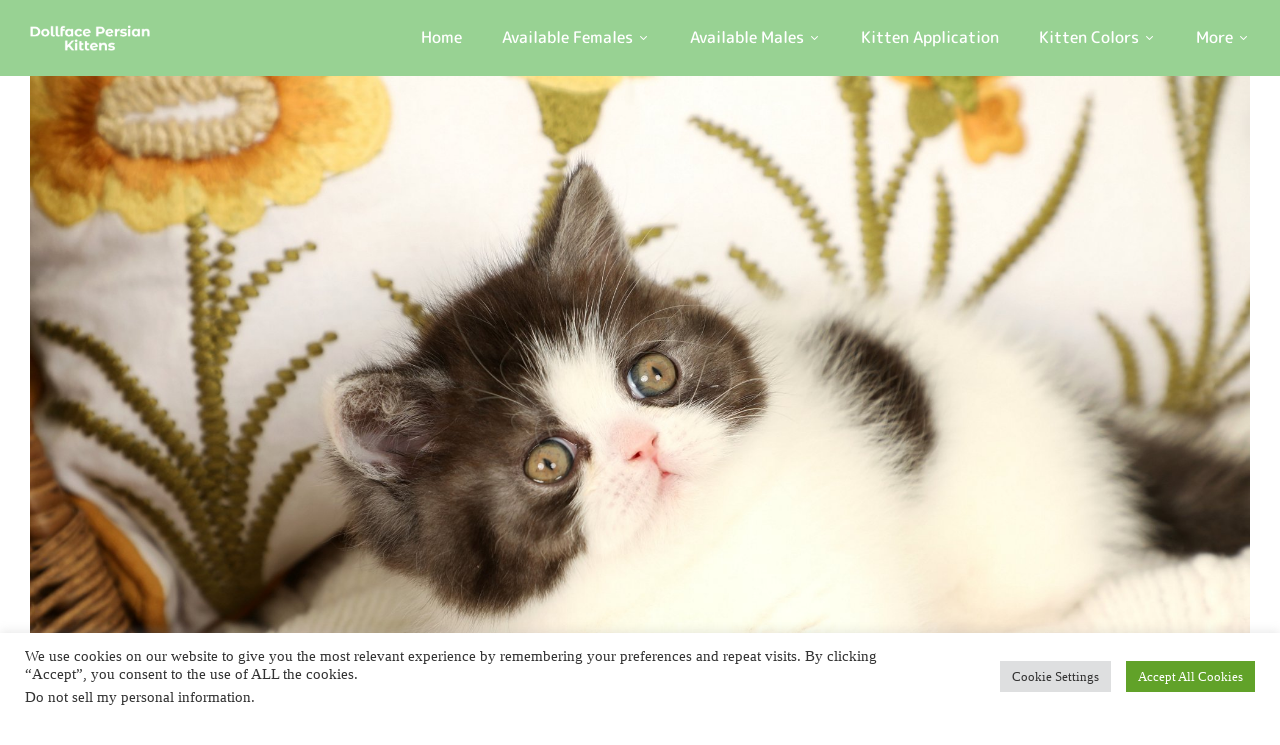

--- FILE ---
content_type: text/html; charset=UTF-8
request_url: https://dollfacepersiankittens.com/mini-oreo/
body_size: 23162
content:
<!DOCTYPE html>
<html lang="en-US">
<!--<![endif]-->
<head>
	<meta charset="UTF-8">
	<meta name="viewport" content="width=device-width">
	<link rel="profile" href="//gmpg.org/xfn/11">
	<meta name='robots' content='index, follow, max-image-preview:large, max-snippet:-1, max-video-preview:-1' />

	<!-- This site is optimized with the Yoast SEO Premium plugin v26.8 (Yoast SEO v26.8) - https://yoast.com/product/yoast-seo-premium-wordpress/ -->
	<title>Mini Oreo - Black and white Bicolor Persian Rug Hugger - Available</title>
	<meta name="description" content="Looking for an eternal kitten? Then a Persian Rug Hugger is the kitty for you, these amazing little love bugs are among the worlds most unique cats ever seen. With legs that never grown much over a few inches tall" />
	<link rel="canonical" href="https://dollfacepersiankittens.com/mini-oreo/" />
	<meta property="og:locale" content="en_US" />
	<meta property="og:type" content="article" />
	<meta property="og:title" content="Mini Oreo - Black and White Bicolor Persian Rug Hugger - The Eternal Kitten!!!" />
	<meta property="og:description" content="Looking for an eternal kitten? Then a Persian Rug Hugger is the kitty for you, these amazing little love bugs are among the worlds most unique cats ever seen. With legs that never grown much over a few inches tall" />
	<meta property="og:url" content="https://dollfacepersiankittens.com/mini-oreo/" />
	<meta property="og:site_name" content="Persian Kittens For Sale in a Rainbow of Colors ~ Call us today! 660-292-2222 ~ Doll Face Persian Kittens" />
	<meta property="article:publisher" content="https://www.facebook.com/dollfacepersiankittens" />
	<meta property="article:modified_time" content="2024-02-07T19:33:25+00:00" />
	<meta property="og:image" content="https://dollfacepersiankittens.com/wp-content/uploads/2018/05/0T1A5064edsm.jpg" />
	<meta property="og:image:width" content="2000" />
	<meta property="og:image:height" content="1333" />
	<meta property="og:image:type" content="image/jpeg" />
	<meta name="twitter:card" content="summary_large_image" />
	<meta name="twitter:title" content="Mini Oreo - Black and White Bicolor Persian Rug Hugger - The Eternal Kitten!!!" />
	<meta name="twitter:description" content="Looking for an eternal kitten? Then a Persian Rug Hugger is the kitty for you, these amazing little love bugs are among the worlds most unique cats ever seen. With legs that never grown much over a few inches tall" />
	<meta name="twitter:site" content="@dollfacekittens" />
	<meta name="twitter:label1" content="Est. reading time" />
	<meta name="twitter:data1" content="3 minutes" />
	<script type="application/ld+json" class="yoast-schema-graph">{"@context":"https://schema.org","@graph":[{"@type":"WebPage","@id":"https://dollfacepersiankittens.com/mini-oreo/","url":"https://dollfacepersiankittens.com/mini-oreo/","name":"Mini Oreo - Black and white Bicolor Persian Rug Hugger - Available","isPartOf":{"@id":"https://dollfacepersiankittens.com/#website"},"primaryImageOfPage":{"@id":"https://dollfacepersiankittens.com/mini-oreo/#primaryimage"},"image":{"@id":"https://dollfacepersiankittens.com/mini-oreo/#primaryimage"},"thumbnailUrl":"https://dollfacepersiankittens.com/wp-content/uploads/2018/05/0T1A5064edsm.jpg","datePublished":"2018-05-25T19:30:39+00:00","dateModified":"2024-02-07T19:33:25+00:00","description":"Looking for an eternal kitten? Then a Persian Rug Hugger is the kitty for you, these amazing little love bugs are among the worlds most unique cats ever seen. With legs that never grown much over a few inches tall","breadcrumb":{"@id":"https://dollfacepersiankittens.com/mini-oreo/#breadcrumb"},"inLanguage":"en-US","potentialAction":[{"@type":"ReadAction","target":["https://dollfacepersiankittens.com/mini-oreo/"]}]},{"@type":"ImageObject","inLanguage":"en-US","@id":"https://dollfacepersiankittens.com/mini-oreo/#primaryimage","url":"https://dollfacepersiankittens.com/wp-content/uploads/2018/05/0T1A5064edsm.jpg","contentUrl":"https://dollfacepersiankittens.com/wp-content/uploads/2018/05/0T1A5064edsm.jpg","width":2000,"height":1333,"caption":"Rug Hugger Kitten"},{"@type":"BreadcrumbList","@id":"https://dollfacepersiankittens.com/mini-oreo/#breadcrumb","itemListElement":[{"@type":"ListItem","position":1,"name":"Home","item":"https://dollfacepersiankittens.com/"},{"@type":"ListItem","position":2,"name":"Mini Oreo"}]},{"@type":"WebSite","@id":"https://dollfacepersiankittens.com/#website","url":"https://dollfacepersiankittens.com/","name":"Persian Kittens For Sale - Doll Face Persian Kittens - Himalayan Kittens For Sale","description":"Specializing in one-of-a-kind coat colors, patterns, and fur lengths.  In business for 34 years! (Shipping Available)   A+ Rating with the BBB *****","publisher":{"@id":"https://dollfacepersiankittens.com/#organization"},"potentialAction":[{"@type":"SearchAction","target":{"@type":"EntryPoint","urlTemplate":"https://dollfacepersiankittens.com/?s={search_term_string}"},"query-input":{"@type":"PropertyValueSpecification","valueRequired":true,"valueName":"search_term_string"}}],"inLanguage":"en-US"},{"@type":"Organization","@id":"https://dollfacepersiankittens.com/#organization","name":"Doll Face Persian Kittens - Persian Kittens for Sale","url":"https://dollfacepersiankittens.com/","logo":{"@type":"ImageObject","inLanguage":"en-US","@id":"https://dollfacepersiankittens.com/#/schema/logo/image/","url":"https://dollfacepersiankittens.com/wp-content/uploads/2018/07/persian-cat2.jpg","contentUrl":"https://dollfacepersiankittens.com/wp-content/uploads/2018/07/persian-cat2.jpg","width":600,"height":445,"caption":"Doll Face Persian Kittens - Persian Kittens for Sale"},"image":{"@id":"https://dollfacepersiankittens.com/#/schema/logo/image/"},"sameAs":["https://www.facebook.com/dollfacepersiankittens","https://x.com/dollfacekittens","https://www.instagram.com/dollfacepersiankittens/","https://www.pinterest.com/luxurykittens/","https://www.youtube.com/user/dollfacepersians"]}]}</script>
	<!-- / Yoast SEO Premium plugin. -->


<link rel='dns-prefetch' href='//www.instagram.com' />
<link rel='dns-prefetch' href='//www.formstack.com' />
<link rel='dns-prefetch' href='//fonts.googleapis.com' />
<link rel='dns-prefetch' href='//www.googletagmanager.com' />
<link rel="alternate" title="oEmbed (JSON)" type="application/json+oembed" href="https://dollfacepersiankittens.com/wp-json/oembed/1.0/embed?url=https%3A%2F%2Fdollfacepersiankittens.com%2Fmini-oreo%2F" />
<link rel="alternate" title="oEmbed (XML)" type="text/xml+oembed" href="https://dollfacepersiankittens.com/wp-json/oembed/1.0/embed?url=https%3A%2F%2Fdollfacepersiankittens.com%2Fmini-oreo%2F&#038;format=xml" />
<style id='wp-img-auto-sizes-contain-inline-css' type='text/css'>
img:is([sizes=auto i],[sizes^="auto," i]){contain-intrinsic-size:3000px 1500px}
/*# sourceURL=wp-img-auto-sizes-contain-inline-css */
</style>
<link rel='stylesheet' id='wp-block-library-css' href='https://dollfacepersiankittens.com/wp-includes/css/dist/block-library/style.min.css?ver=f627f133b1e7ee5edd4cf4c17c765134' type='text/css' media='all' />
<style id='classic-theme-styles-inline-css' type='text/css'>
/*! This file is auto-generated */
.wp-block-button__link{color:#fff;background-color:#32373c;border-radius:9999px;box-shadow:none;text-decoration:none;padding:calc(.667em + 2px) calc(1.333em + 2px);font-size:1.125em}.wp-block-file__button{background:#32373c;color:#fff;text-decoration:none}
/*# sourceURL=/wp-includes/css/classic-themes.min.css */
</style>
<style id='global-styles-inline-css' type='text/css'>
:root{--wp--preset--aspect-ratio--square: 1;--wp--preset--aspect-ratio--4-3: 4/3;--wp--preset--aspect-ratio--3-4: 3/4;--wp--preset--aspect-ratio--3-2: 3/2;--wp--preset--aspect-ratio--2-3: 2/3;--wp--preset--aspect-ratio--16-9: 16/9;--wp--preset--aspect-ratio--9-16: 9/16;--wp--preset--color--black: #000000;--wp--preset--color--cyan-bluish-gray: #abb8c3;--wp--preset--color--white: #ffffff;--wp--preset--color--pale-pink: #f78da7;--wp--preset--color--vivid-red: #cf2e2e;--wp--preset--color--luminous-vivid-orange: #ff6900;--wp--preset--color--luminous-vivid-amber: #fcb900;--wp--preset--color--light-green-cyan: #7bdcb5;--wp--preset--color--vivid-green-cyan: #00d084;--wp--preset--color--pale-cyan-blue: #8ed1fc;--wp--preset--color--vivid-cyan-blue: #0693e3;--wp--preset--color--vivid-purple: #9b51e0;--wp--preset--gradient--vivid-cyan-blue-to-vivid-purple: linear-gradient(135deg,rgb(6,147,227) 0%,rgb(155,81,224) 100%);--wp--preset--gradient--light-green-cyan-to-vivid-green-cyan: linear-gradient(135deg,rgb(122,220,180) 0%,rgb(0,208,130) 100%);--wp--preset--gradient--luminous-vivid-amber-to-luminous-vivid-orange: linear-gradient(135deg,rgb(252,185,0) 0%,rgb(255,105,0) 100%);--wp--preset--gradient--luminous-vivid-orange-to-vivid-red: linear-gradient(135deg,rgb(255,105,0) 0%,rgb(207,46,46) 100%);--wp--preset--gradient--very-light-gray-to-cyan-bluish-gray: linear-gradient(135deg,rgb(238,238,238) 0%,rgb(169,184,195) 100%);--wp--preset--gradient--cool-to-warm-spectrum: linear-gradient(135deg,rgb(74,234,220) 0%,rgb(151,120,209) 20%,rgb(207,42,186) 40%,rgb(238,44,130) 60%,rgb(251,105,98) 80%,rgb(254,248,76) 100%);--wp--preset--gradient--blush-light-purple: linear-gradient(135deg,rgb(255,206,236) 0%,rgb(152,150,240) 100%);--wp--preset--gradient--blush-bordeaux: linear-gradient(135deg,rgb(254,205,165) 0%,rgb(254,45,45) 50%,rgb(107,0,62) 100%);--wp--preset--gradient--luminous-dusk: linear-gradient(135deg,rgb(255,203,112) 0%,rgb(199,81,192) 50%,rgb(65,88,208) 100%);--wp--preset--gradient--pale-ocean: linear-gradient(135deg,rgb(255,245,203) 0%,rgb(182,227,212) 50%,rgb(51,167,181) 100%);--wp--preset--gradient--electric-grass: linear-gradient(135deg,rgb(202,248,128) 0%,rgb(113,206,126) 100%);--wp--preset--gradient--midnight: linear-gradient(135deg,rgb(2,3,129) 0%,rgb(40,116,252) 100%);--wp--preset--font-size--small: 13px;--wp--preset--font-size--medium: 20px;--wp--preset--font-size--large: 36px;--wp--preset--font-size--x-large: 42px;--wp--preset--spacing--20: 0.44rem;--wp--preset--spacing--30: 0.67rem;--wp--preset--spacing--40: 1rem;--wp--preset--spacing--50: 1.5rem;--wp--preset--spacing--60: 2.25rem;--wp--preset--spacing--70: 3.38rem;--wp--preset--spacing--80: 5.06rem;--wp--preset--shadow--natural: 6px 6px 9px rgba(0, 0, 0, 0.2);--wp--preset--shadow--deep: 12px 12px 50px rgba(0, 0, 0, 0.4);--wp--preset--shadow--sharp: 6px 6px 0px rgba(0, 0, 0, 0.2);--wp--preset--shadow--outlined: 6px 6px 0px -3px rgb(255, 255, 255), 6px 6px rgb(0, 0, 0);--wp--preset--shadow--crisp: 6px 6px 0px rgb(0, 0, 0);}:where(.is-layout-flex){gap: 0.5em;}:where(.is-layout-grid){gap: 0.5em;}body .is-layout-flex{display: flex;}.is-layout-flex{flex-wrap: wrap;align-items: center;}.is-layout-flex > :is(*, div){margin: 0;}body .is-layout-grid{display: grid;}.is-layout-grid > :is(*, div){margin: 0;}:where(.wp-block-columns.is-layout-flex){gap: 2em;}:where(.wp-block-columns.is-layout-grid){gap: 2em;}:where(.wp-block-post-template.is-layout-flex){gap: 1.25em;}:where(.wp-block-post-template.is-layout-grid){gap: 1.25em;}.has-black-color{color: var(--wp--preset--color--black) !important;}.has-cyan-bluish-gray-color{color: var(--wp--preset--color--cyan-bluish-gray) !important;}.has-white-color{color: var(--wp--preset--color--white) !important;}.has-pale-pink-color{color: var(--wp--preset--color--pale-pink) !important;}.has-vivid-red-color{color: var(--wp--preset--color--vivid-red) !important;}.has-luminous-vivid-orange-color{color: var(--wp--preset--color--luminous-vivid-orange) !important;}.has-luminous-vivid-amber-color{color: var(--wp--preset--color--luminous-vivid-amber) !important;}.has-light-green-cyan-color{color: var(--wp--preset--color--light-green-cyan) !important;}.has-vivid-green-cyan-color{color: var(--wp--preset--color--vivid-green-cyan) !important;}.has-pale-cyan-blue-color{color: var(--wp--preset--color--pale-cyan-blue) !important;}.has-vivid-cyan-blue-color{color: var(--wp--preset--color--vivid-cyan-blue) !important;}.has-vivid-purple-color{color: var(--wp--preset--color--vivid-purple) !important;}.has-black-background-color{background-color: var(--wp--preset--color--black) !important;}.has-cyan-bluish-gray-background-color{background-color: var(--wp--preset--color--cyan-bluish-gray) !important;}.has-white-background-color{background-color: var(--wp--preset--color--white) !important;}.has-pale-pink-background-color{background-color: var(--wp--preset--color--pale-pink) !important;}.has-vivid-red-background-color{background-color: var(--wp--preset--color--vivid-red) !important;}.has-luminous-vivid-orange-background-color{background-color: var(--wp--preset--color--luminous-vivid-orange) !important;}.has-luminous-vivid-amber-background-color{background-color: var(--wp--preset--color--luminous-vivid-amber) !important;}.has-light-green-cyan-background-color{background-color: var(--wp--preset--color--light-green-cyan) !important;}.has-vivid-green-cyan-background-color{background-color: var(--wp--preset--color--vivid-green-cyan) !important;}.has-pale-cyan-blue-background-color{background-color: var(--wp--preset--color--pale-cyan-blue) !important;}.has-vivid-cyan-blue-background-color{background-color: var(--wp--preset--color--vivid-cyan-blue) !important;}.has-vivid-purple-background-color{background-color: var(--wp--preset--color--vivid-purple) !important;}.has-black-border-color{border-color: var(--wp--preset--color--black) !important;}.has-cyan-bluish-gray-border-color{border-color: var(--wp--preset--color--cyan-bluish-gray) !important;}.has-white-border-color{border-color: var(--wp--preset--color--white) !important;}.has-pale-pink-border-color{border-color: var(--wp--preset--color--pale-pink) !important;}.has-vivid-red-border-color{border-color: var(--wp--preset--color--vivid-red) !important;}.has-luminous-vivid-orange-border-color{border-color: var(--wp--preset--color--luminous-vivid-orange) !important;}.has-luminous-vivid-amber-border-color{border-color: var(--wp--preset--color--luminous-vivid-amber) !important;}.has-light-green-cyan-border-color{border-color: var(--wp--preset--color--light-green-cyan) !important;}.has-vivid-green-cyan-border-color{border-color: var(--wp--preset--color--vivid-green-cyan) !important;}.has-pale-cyan-blue-border-color{border-color: var(--wp--preset--color--pale-cyan-blue) !important;}.has-vivid-cyan-blue-border-color{border-color: var(--wp--preset--color--vivid-cyan-blue) !important;}.has-vivid-purple-border-color{border-color: var(--wp--preset--color--vivid-purple) !important;}.has-vivid-cyan-blue-to-vivid-purple-gradient-background{background: var(--wp--preset--gradient--vivid-cyan-blue-to-vivid-purple) !important;}.has-light-green-cyan-to-vivid-green-cyan-gradient-background{background: var(--wp--preset--gradient--light-green-cyan-to-vivid-green-cyan) !important;}.has-luminous-vivid-amber-to-luminous-vivid-orange-gradient-background{background: var(--wp--preset--gradient--luminous-vivid-amber-to-luminous-vivid-orange) !important;}.has-luminous-vivid-orange-to-vivid-red-gradient-background{background: var(--wp--preset--gradient--luminous-vivid-orange-to-vivid-red) !important;}.has-very-light-gray-to-cyan-bluish-gray-gradient-background{background: var(--wp--preset--gradient--very-light-gray-to-cyan-bluish-gray) !important;}.has-cool-to-warm-spectrum-gradient-background{background: var(--wp--preset--gradient--cool-to-warm-spectrum) !important;}.has-blush-light-purple-gradient-background{background: var(--wp--preset--gradient--blush-light-purple) !important;}.has-blush-bordeaux-gradient-background{background: var(--wp--preset--gradient--blush-bordeaux) !important;}.has-luminous-dusk-gradient-background{background: var(--wp--preset--gradient--luminous-dusk) !important;}.has-pale-ocean-gradient-background{background: var(--wp--preset--gradient--pale-ocean) !important;}.has-electric-grass-gradient-background{background: var(--wp--preset--gradient--electric-grass) !important;}.has-midnight-gradient-background{background: var(--wp--preset--gradient--midnight) !important;}.has-small-font-size{font-size: var(--wp--preset--font-size--small) !important;}.has-medium-font-size{font-size: var(--wp--preset--font-size--medium) !important;}.has-large-font-size{font-size: var(--wp--preset--font-size--large) !important;}.has-x-large-font-size{font-size: var(--wp--preset--font-size--x-large) !important;}
:where(.wp-block-post-template.is-layout-flex){gap: 1.25em;}:where(.wp-block-post-template.is-layout-grid){gap: 1.25em;}
:where(.wp-block-term-template.is-layout-flex){gap: 1.25em;}:where(.wp-block-term-template.is-layout-grid){gap: 1.25em;}
:where(.wp-block-columns.is-layout-flex){gap: 2em;}:where(.wp-block-columns.is-layout-grid){gap: 2em;}
:root :where(.wp-block-pullquote){font-size: 1.5em;line-height: 1.6;}
/*# sourceURL=global-styles-inline-css */
</style>
<link rel='stylesheet' id='ctct_form_styles-css' href='https://dollfacepersiankittens.com/wp-content/plugins/constant-contact-forms/assets/css/style.css?ver=2.16.0' type='text/css' media='all' />
<link rel='stylesheet' id='contact-form-7-css' href='https://dollfacepersiankittens.com/wp-content/plugins/contact-form-7/includes/css/styles.css?ver=6.1.4' type='text/css' media='all' />
<link rel='stylesheet' id='cookie-law-info-css' href='https://dollfacepersiankittens.com/wp-content/plugins/cookie-law-info/legacy/public/css/cookie-law-info-public.css?ver=3.3.9.1' type='text/css' media='all' />
<link rel='stylesheet' id='cookie-law-info-gdpr-css' href='https://dollfacepersiankittens.com/wp-content/plugins/cookie-law-info/legacy/public/css/cookie-law-info-gdpr.css?ver=3.3.9.1' type='text/css' media='all' />
<link rel='stylesheet' id='foobox-free-min-css' href='https://dollfacepersiankittens.com/wp-content/plugins/foobox-image-lightbox-premium/free/css/foobox.free.min.css?ver=2.7.25' type='text/css' media='all' />
<link rel='stylesheet' id='formstack-css-css' href='//www.formstack.com/forms/css/2/wordpress-post.css?ver=f627f133b1e7ee5edd4cf4c17c765134' type='text/css' media='all' />
<style id='woocommerce-inline-inline-css' type='text/css'>
.woocommerce form .form-row .required { visibility: visible; }
/*# sourceURL=woocommerce-inline-inline-css */
</style>
<link rel='stylesheet' id='bwp_woocommerce_filter_products-css' href='https://dollfacepersiankittens.com/wp-content/plugins/wpbingo/assets/css/bwp_ajax_filter.css?ver=f627f133b1e7ee5edd4cf4c17c765134' type='text/css' media='all' />
<link rel='stylesheet' id='buy-together-frontend-css' href='https://dollfacepersiankittens.com/wp-content/plugins/wpbingo/lib/buy-together/assets/css/frontend.css?ver=f627f133b1e7ee5edd4cf4c17c765134' type='text/css' media='all' />
<link rel='stylesheet' id='wt-woocommerce-related-products-css' href='https://dollfacepersiankittens.com/wp-content/plugins/wt-woocommerce-related-products/public/css/custom-related-products-public.css?ver=1.7.6' type='text/css' media='all' />
<link rel='stylesheet' id='cta-gutenberg-font-css' href='https://fonts.googleapis.com/css2?family=Lato%3Aital%2Cwght%400%2C300%3B0%2C400%3B0%2C700%3B1%2C300%3B1%2C400%3B1%2C700&#038;display=swap&#038;ver=1.0.0' type='text/css' media='all' />
<link rel='stylesheet' id='cta-gutenberg-css-css' href='https://dollfacepersiankittens.com/wp-content/plugins/call-to-action-block-wppool/blocks/dist/blocks.style.build.css?ver=1.0.0' type='text/css' media='all' />
<link rel='stylesheet' id='pezoo-wp-fonts-fredoka-one-css' href='https://fonts.googleapis.com/css2?family=Fredoka+One&#038;display=swap&#038;ver=6.9' type='text/css' media='all' />
<link rel='stylesheet' id='pezoo-wp-fonts-m-plus-rounded-1c-css' href='https://fonts.googleapis.com/css2?family=M+PLUS+Rounded+1c%3Awght%40100%3B300%3B400%3B500%3B700%3B800%3B900&#038;display=swap&#038;ver=6.9' type='text/css' media='all' />
<link rel='stylesheet' id='pezoo-style-css' href='https://dollfacepersiankittens.com/wp-content/themes/pezoo/style.css?ver=f627f133b1e7ee5edd4cf4c17c765134' type='text/css' media='all' />
<link rel='stylesheet' id='bootstrap-css' href='https://dollfacepersiankittens.com/wp-content/themes/pezoo/css/bootstrap.css?ver=f627f133b1e7ee5edd4cf4c17c765134' type='text/css' media='all' />
<link rel='stylesheet' id='circlestime-css' href='https://dollfacepersiankittens.com/wp-content/themes/pezoo/css/jquery.circlestime.css' type='text/css' media='all' />
<link rel='stylesheet' id='mmenu-all-css' href='https://dollfacepersiankittens.com/wp-content/themes/pezoo/css/jquery.mmenu.all.css?ver=f627f133b1e7ee5edd4cf4c17c765134' type='text/css' media='all' />
<link rel='stylesheet' id='slick-css' href='https://dollfacepersiankittens.com/wp-content/themes/pezoo/css/slick/slick.css' type='text/css' media='all' />
<link rel='stylesheet' id='font-awesome-css' href='https://dollfacepersiankittens.com/wp-content/plugins/elementor/assets/lib/font-awesome/css/font-awesome.min.css?ver=4.7.0' type='text/css' media='all' />
<link rel='stylesheet' id='elegant-css' href='https://dollfacepersiankittens.com/wp-content/themes/pezoo/css/elegant.css?ver=f627f133b1e7ee5edd4cf4c17c765134' type='text/css' media='all' />
<link rel='stylesheet' id='wpbingo-css' href='https://dollfacepersiankittens.com/wp-content/themes/pezoo/css/wpbingo.css?ver=f627f133b1e7ee5edd4cf4c17c765134' type='text/css' media='all' />
<link rel='stylesheet' id='icomoon-css' href='https://dollfacepersiankittens.com/wp-content/themes/pezoo/css/icomoon.css?ver=f627f133b1e7ee5edd4cf4c17c765134' type='text/css' media='all' />
<link rel='stylesheet' id='feather-css' href='https://dollfacepersiankittens.com/wp-content/themes/pezoo/css/feather.css?ver=f627f133b1e7ee5edd4cf4c17c765134' type='text/css' media='all' />
<link rel='stylesheet' id='pezoo-style-template-css' href='https://dollfacepersiankittens.com/wp-content/themes/pezoo/css/template.css?ver=f627f133b1e7ee5edd4cf4c17c765134' type='text/css' media='all' />
<link rel='stylesheet' id='__EPYT__style-css' href='https://dollfacepersiankittens.com/wp-content/plugins/youtube-embed-plus/styles/ytprefs.min.css?ver=14.2.4' type='text/css' media='all' />
<style id='__EPYT__style-inline-css' type='text/css'>

                .epyt-gallery-thumb {
                        width: 33.333%;
                }
                
/*# sourceURL=__EPYT__style-inline-css */
</style>
<script type="text/template" id="tmpl-variation-template">
	<div class="woocommerce-variation-description">{{{ data.variation.variation_description }}}</div>
	<div class="woocommerce-variation-price">{{{ data.variation.price_html }}}</div>
	<div class="woocommerce-variation-availability">{{{ data.variation.availability_html }}}</div>
</script>
<script type="text/template" id="tmpl-unavailable-variation-template">
	<p role="alert">Sorry, this product is unavailable. Please choose a different combination.</p>
</script>
<script type="text/javascript" src="https://dollfacepersiankittens.com/wp-includes/js/jquery/jquery.min.js?ver=3.7.1" id="jquery-core-js"></script>
<script type="text/javascript" src="https://dollfacepersiankittens.com/wp-includes/js/jquery/jquery-migrate.min.js?ver=3.4.1" id="jquery-migrate-js"></script>
<script type="text/javascript" id="cookie-law-info-js-extra">
/* <![CDATA[ */
var Cli_Data = {"nn_cookie_ids":[],"cookielist":[],"non_necessary_cookies":[],"ccpaEnabled":"1","ccpaRegionBased":"","ccpaBarEnabled":"1","strictlyEnabled":["necessary","obligatoire"],"ccpaType":"ccpa_gdpr","js_blocking":"1","custom_integration":"","triggerDomRefresh":"","secure_cookies":""};
var cli_cookiebar_settings = {"animate_speed_hide":"500","animate_speed_show":"500","background":"#FFF","border":"#b1a6a6c2","border_on":"","button_1_button_colour":"#61a229","button_1_button_hover":"#4e8221","button_1_link_colour":"#fff","button_1_as_button":"1","button_1_new_win":"","button_2_button_colour":"#333","button_2_button_hover":"#292929","button_2_link_colour":"#444","button_2_as_button":"","button_2_hidebar":"","button_3_button_colour":"#dedfe0","button_3_button_hover":"#b2b2b3","button_3_link_colour":"#333333","button_3_as_button":"1","button_3_new_win":"","button_4_button_colour":"#dedfe0","button_4_button_hover":"#b2b2b3","button_4_link_colour":"#333333","button_4_as_button":"1","button_7_button_colour":"#61a229","button_7_button_hover":"#4e8221","button_7_link_colour":"#fff","button_7_as_button":"1","button_7_new_win":"","font_family":"Verdana, Geneva","header_fix":"","notify_animate_hide":"1","notify_animate_show":"1","notify_div_id":"#cookie-law-info-bar","notify_position_horizontal":"right","notify_position_vertical":"bottom","scroll_close":"1","scroll_close_reload":"","accept_close_reload":"","reject_close_reload":"","showagain_tab":"","showagain_background":"#fff","showagain_border":"#000","showagain_div_id":"#cookie-law-info-again","showagain_x_position":"100px","text":"#333333","show_once_yn":"1","show_once":"10000","logging_on":"","as_popup":"","popup_overlay":"1","bar_heading_text":"","cookie_bar_as":"banner","popup_showagain_position":"bottom-right","widget_position":"left"};
var log_object = {"ajax_url":"https://dollfacepersiankittens.com/wp-admin/admin-ajax.php"};
//# sourceURL=cookie-law-info-js-extra
/* ]]> */
</script>
<script type="text/javascript" src="https://dollfacepersiankittens.com/wp-content/plugins/cookie-law-info/legacy/public/js/cookie-law-info-public.js?ver=3.3.9.1" id="cookie-law-info-js"></script>
<script type="text/javascript" id="cookie-law-info-ccpa-js-extra">
/* <![CDATA[ */
var ccpa_data = {"opt_out_prompt":"Do you really wish to opt out?","opt_out_confirm":"Confirm","opt_out_cancel":"Cancel"};
//# sourceURL=cookie-law-info-ccpa-js-extra
/* ]]> */
</script>
<script type="text/javascript" src="https://dollfacepersiankittens.com/wp-content/plugins/cookie-law-info/legacy/admin/modules/ccpa/assets/js/cookie-law-info-ccpa.js?ver=3.3.9.1" id="cookie-law-info-ccpa-js"></script>
<script type="text/javascript" id="image-watermark-no-right-click-js-before">
/* <![CDATA[ */
var iwArgsNoRightClick = {"rightclick":"Y","draganddrop":"N","devtools":"N","enableToast":"Y","toastMessage":"This content is protected"};

//# sourceURL=image-watermark-no-right-click-js-before
/* ]]> */
</script>
<script type="text/javascript" src="https://dollfacepersiankittens.com/wp-content/plugins/image-watermark/js/no-right-click.js?ver=2.0.4" id="image-watermark-no-right-click-js"></script>
<script type="text/javascript" src="https://dollfacepersiankittens.com/wp-content/plugins/woocommerce/assets/js/jquery-blockui/jquery.blockUI.min.js?ver=2.7.0-wc.10.4.3" id="wc-jquery-blockui-js" defer="defer" data-wp-strategy="defer"></script>
<script type="text/javascript" src="https://dollfacepersiankittens.com/wp-content/plugins/woocommerce/assets/js/js-cookie/js.cookie.min.js?ver=2.1.4-wc.10.4.3" id="wc-js-cookie-js" defer="defer" data-wp-strategy="defer"></script>
<script type="text/javascript" id="woocommerce-js-extra">
/* <![CDATA[ */
var woocommerce_params = {"ajax_url":"/wp-admin/admin-ajax.php","wc_ajax_url":"/?wc-ajax=%%endpoint%%","i18n_password_show":"Show password","i18n_password_hide":"Hide password"};
//# sourceURL=woocommerce-js-extra
/* ]]> */
</script>
<script type="text/javascript" src="https://dollfacepersiankittens.com/wp-content/plugins/woocommerce/assets/js/frontend/woocommerce.min.js?ver=10.4.3" id="woocommerce-js" defer="defer" data-wp-strategy="defer"></script>
<script type="text/javascript" id="wc-cart-fragments-js-extra">
/* <![CDATA[ */
var wc_cart_fragments_params = {"ajax_url":"/wp-admin/admin-ajax.php","wc_ajax_url":"/?wc-ajax=%%endpoint%%","cart_hash_key":"wc_cart_hash_2f977caa48cc932e02015700ee32bc54","fragment_name":"wc_fragments_2f977caa48cc932e02015700ee32bc54","request_timeout":"5000"};
//# sourceURL=wc-cart-fragments-js-extra
/* ]]> */
</script>
<script type="text/javascript" src="https://dollfacepersiankittens.com/wp-content/plugins/woocommerce/assets/js/frontend/cart-fragments.min.js?ver=10.4.3" id="wc-cart-fragments-js" defer="defer" data-wp-strategy="defer"></script>
<script type="text/javascript" id="buy-together-frontend-js-extra">
/* <![CDATA[ */
var buy_together = {"ajaxurl":"https://dollfacepersiankittens.com/wp-admin/admin-ajax.php","security":"e61fac72f9","text":{"for_num_of_items":"For {{number}} item(s)","add_to_cart_text":"Add All To Cart","adding_to_cart_text":"Adding To Cart...","view_cart":"View cart","no_product_selected_text":"You must select at least one product","add_to_cart_success":"{{number}} product(s) was successfully added to your cart.","add_to_cart_fail_single":"One product is out of stock.","add_to_cart_fail_plural":"{{number}} products were out of stocks."},"price_format":"%1$s%2$s","price_decimals":"2","price_thousand_separator":",","price_decimal_separator":".","currency_symbol":"$","wc_tax_enabled":"1","cart_url":"https://dollfacepersiankittens.com/?page_id=76702","ex_tax_or_vat":"(ex. tax)"};
//# sourceURL=buy-together-frontend-js-extra
/* ]]> */
</script>
<script type="text/javascript" src="https://dollfacepersiankittens.com/wp-content/plugins/wpbingo/lib/buy-together/assets/js/frontend.js" id="buy-together-frontend-js"></script>
<script type="text/javascript" src="https://dollfacepersiankittens.com/wp-content/plugins/wt-woocommerce-related-products/public/js/custom-related-products-public.js?ver=1.7.6" id="wt-woocommerce-related-products-js"></script>
<script type="text/javascript" src="https://dollfacepersiankittens.com/wp-includes/js/underscore.min.js?ver=1.13.7" id="underscore-js"></script>
<script type="text/javascript" id="wp-util-js-extra">
/* <![CDATA[ */
var _wpUtilSettings = {"ajax":{"url":"/wp-admin/admin-ajax.php"}};
//# sourceURL=wp-util-js-extra
/* ]]> */
</script>
<script type="text/javascript" src="https://dollfacepersiankittens.com/wp-includes/js/wp-util.min.js?ver=f627f133b1e7ee5edd4cf4c17c765134" id="wp-util-js"></script>
<script type="text/javascript" id="wc-add-to-cart-variation-js-extra">
/* <![CDATA[ */
var wc_add_to_cart_variation_params = {"wc_ajax_url":"/?wc-ajax=%%endpoint%%","i18n_no_matching_variations_text":"Sorry, no products matched your selection. Please choose a different combination.","i18n_make_a_selection_text":"Please select some product options before adding this product to your cart.","i18n_unavailable_text":"Sorry, this product is unavailable. Please choose a different combination.","i18n_reset_alert_text":"Your selection has been reset. Please select some product options before adding this product to your cart."};
//# sourceURL=wc-add-to-cart-variation-js-extra
/* ]]> */
</script>
<script type="text/javascript" src="https://dollfacepersiankittens.com/wp-content/plugins/woocommerce/assets/js/frontend/add-to-cart-variation.min.js?ver=10.4.3" id="wc-add-to-cart-variation-js" defer="defer" data-wp-strategy="defer"></script>
<script type="text/javascript" id="foobox-free-min-js-before">
/* <![CDATA[ */
/* Run FooBox FREE (v2.7.25) */
var FOOBOX = window.FOOBOX = {
	ready: true,
	disableOthers: false,
	o: {wordpress: { enabled: true },
		countMessage:'image %index of %total',
		captions: { dataTitle: ["captionTitle","title","elementorLightboxTitle"], dataDesc: ["captionDesc","description","elementorLightboxDescription"] },
		excludes:'.fbx-link,.nofoobox,.nolightbox,a[href*="pinterest.com/pin/create/button/"]',
		affiliate : { enabled: false },
		error: "Woops, could not load this kitty"},
	selectors: [
		".foogallery-container.foogallery-lightbox-foobox", ".foogallery-container.foogallery-lightbox-foobox-free", ".gallery", ".wp-block-gallery", ".wp-caption", ".wp-block-image", "a:has(img[class*=wp-image-])", ".foobox"
	],
	pre: function( $ ){
		// Custom JavaScript (Pre)
		
	},
	post: function( $ ){
		// Custom JavaScript (Post)
		
		// Custom Captions Code
		
	},
	custom: function( $ ){
		// Custom Extra JS
		
	}
};
//# sourceURL=foobox-free-min-js-before
/* ]]> */
</script>
<script type="text/javascript" src="https://dollfacepersiankittens.com/wp-content/plugins/foobox-image-lightbox-premium/free/js/foobox.free.min.js?ver=2.7.25" id="foobox-free-min-js"></script>
<script type="text/javascript" id="__ytprefs__-js-extra">
/* <![CDATA[ */
var _EPYT_ = {"ajaxurl":"https://dollfacepersiankittens.com/wp-admin/admin-ajax.php","security":"d783d31b72","gallery_scrolloffset":"20","eppathtoscripts":"https://dollfacepersiankittens.com/wp-content/plugins/youtube-embed-plus/scripts/","eppath":"https://dollfacepersiankittens.com/wp-content/plugins/youtube-embed-plus/","epresponsiveselector":"[\"iframe.__youtube_prefs__\"]","epdovol":"1","version":"14.2.4","evselector":"iframe.__youtube_prefs__[src], iframe[src*=\"youtube.com/embed/\"], iframe[src*=\"youtube-nocookie.com/embed/\"]","ajax_compat":"","maxres_facade":"eager","ytapi_load":"light","pause_others":"","stopMobileBuffer":"1","facade_mode":"","not_live_on_channel":"1"};
//# sourceURL=__ytprefs__-js-extra
/* ]]> */
</script>
<script type="text/javascript" src="https://dollfacepersiankittens.com/wp-content/plugins/youtube-embed-plus/scripts/ytprefs.min.js?ver=14.2.4" id="__ytprefs__-js"></script>
<link rel="https://api.w.org/" href="https://dollfacepersiankittens.com/wp-json/" /><link rel="alternate" title="JSON" type="application/json" href="https://dollfacepersiankittens.com/wp-json/wp/v2/pages/50911" /><meta name="generator" content="Redux 4.5.10" />
		<!-- GA Google Analytics @ https://m0n.co/ga -->
		<script async src="https://www.googletagmanager.com/gtag/js?id=G-ZW6R5FQZW1"></script>
		<script>
			window.dataLayer = window.dataLayer || [];
			function gtag(){dataLayer.push(arguments);}
			gtag('js', new Date());
			gtag('config', 'G-ZW6R5FQZW1');
		</script>

	<meta name="generator" content="Site Kit by Google 1.170.0" /> 
    <style type="text/css"> 
																													.bwp-header.header-v1 .wpbingoLogo img { max-width: 252px; }
												
		/*------------ header 2 ----------*/
																																				
		/*------------ header 3 ----------*/
																																				
		/*------------ header 4 ----------*/
																																				
		/*------------ header 5 ----------*/
																																				
		/*------------ Menu mobile ----------*/
														    </style> 	<noscript><style>.woocommerce-product-gallery{ opacity: 1 !important; }</style></noscript>
	<meta name="generator" content="Elementor 3.34.2; features: additional_custom_breakpoints; settings: css_print_method-external, google_font-enabled, font_display-swap">

<!-- BEGIN Clicky Analytics v2.2.4 Tracking - https://wordpress.org/plugins/clicky-analytics/ -->
<script type="text/javascript">
  var clicky_custom = clicky_custom || {};
  clicky_custom.outbound_pattern = ['/go/','/out/'];
</script>

<script async src="//static.getclicky.com/100890519.js"></script>

<!-- END Clicky Analytics v2.2.4 Tracking -->

			<style>
				.e-con.e-parent:nth-of-type(n+4):not(.e-lazyloaded):not(.e-no-lazyload),
				.e-con.e-parent:nth-of-type(n+4):not(.e-lazyloaded):not(.e-no-lazyload) * {
					background-image: none !important;
				}
				@media screen and (max-height: 1024px) {
					.e-con.e-parent:nth-of-type(n+3):not(.e-lazyloaded):not(.e-no-lazyload),
					.e-con.e-parent:nth-of-type(n+3):not(.e-lazyloaded):not(.e-no-lazyload) * {
						background-image: none !important;
					}
				}
				@media screen and (max-height: 640px) {
					.e-con.e-parent:nth-of-type(n+2):not(.e-lazyloaded):not(.e-no-lazyload),
					.e-con.e-parent:nth-of-type(n+2):not(.e-lazyloaded):not(.e-no-lazyload) * {
						background-image: none !important;
					}
				}
			</style>
			<link rel="icon" href="https://dollfacepersiankittens.com/wp-content/uploads/2017/12/cropped-Favicon1-01-32x32.jpg" sizes="32x32" />
<link rel="icon" href="https://dollfacepersiankittens.com/wp-content/uploads/2017/12/cropped-Favicon1-01-192x192.jpg" sizes="192x192" />
<link rel="apple-touch-icon" href="https://dollfacepersiankittens.com/wp-content/uploads/2017/12/cropped-Favicon1-01-180x180.jpg" />
<meta name="msapplication-TileImage" content="https://dollfacepersiankittens.com/wp-content/uploads/2017/12/cropped-Favicon1-01-270x270.jpg" />
		<style type="text/css" id="wp-custom-css">
			
::selection {
  color: white;
  background-color: #98D292; 
}
.bwp-header.header-v3 .header-mobile .navbar-toggle:before {
    color: #000;
    font-size: 30px;
	    font-weight: 800;
}
.page-title.bwp-title.empty-image.dark, h1.bwp-title.hide {
    display: none;
}
::-moz-selection {
  color: white;
  background-color: #98D293;
}

/* Single Product */
.single-product .breadcrumb-noheading {
    display: none;
}

/* Header */
.bwp-header.header-v3 .header-container .header-right {
    max-width: 450px;
    display: none;
}
.bwp-header.header-v3 .header-container .header-left {
    display: flex;
    justify-content: space-between;
}

/* Single Product Page */
.custm-details .elementor-icon-box-wrapper.bwp-icon-box-wrapper {
    display: flex;
    gap: 10px;
    align-items: center;
}
.page-id-91584 .bwp-main .page-title.empty-image{
	display:none;
}

/* Listing Page */

.custm_icon.elementor-shape-circle .elementor-icon {
    border-radius: 68% 32% 27% 73% / 60% 62% 38% 40%;
}

.list_categories .products-list.grid .product-wapper .products-content h3.product-title a{
	color:#7e4c4f;
	font-size:22px;
	font-family:"Thasadith", Sans-serif;
	font-weight:700;
}
.list_categories .products-list.grid .product-wapper .products-content h3.product-title{
	padding: 0px 20px;
}
.list_categories .products-list.grid .product-wapper .products-thumb {
    padding: 0px;
    border: none;
    border-radius: 0px;
		overflow: visible;
}
.list_categories .products-list.grid .product-wapper .products-thumb img {
    height: 275px;
    object-fit: cover;
		transition:0.3s;
}
.list_categories .products-list.grid .product-wapper .products-thumb{
	overflow:hidden;
}
.list_categories .products-list.grid .product-wapper .products-thumb img:hover{
	box-shadow: 0 10px 15px #d3d3d3;
	transform: scale(1.1);
}
.products-list.grid .product-wapper {
		min-height:375px;
    background: white;
    border-radius: 20px;
    overflow: hidden;
}
.page-id-91290 .bwp-main .page-title.empty-image {
    display: none;
}
.custm-height .bwp-widget-banner .bwp-image img {
    height: 250px;
    object-fit: cover;
}


@media (max-width: 768px) {
	.list_slider .bwp-slider .content-image img {
    height: 500px;
	}
	.list_slider i.slick-arrow.fa.fa-angle-left{
		left: 2%;
    height: 40px;
    width: 40px;
	}
	.list_slider i.slick-arrow.fa.fa-angle-right{
		right: 2%;
		height: 40px;
    width: 40px;
	}
}

@media (max-width: 428px) {
	.list_categories .products-list.grid .product-wapper .products-thumb img {
    height: 250px;
}
	.list_slider .bwp-slider .content-image img {
    height: 450px;
	}
		.list_slider i.slick-arrow.fa.fa-angle-left{
		left: 2%;
		top: 90%;
	}
	.list_slider i.slick-arrow.fa.fa-angle-right{
		right: 2%;
		top: 90%;
	}
	.list_categories .products-list.grid .product-wapper .products-content h3.product-title {
    padding: 0px 20px;
}
	.list_categories .products-list.grid .product-wapper .products-content h3.product-title a {
    font-size: 20px;
    line-height: 1.2em;
}
}



.bwp-header .header-mobile .header-mobile-fixed{
	display:none !important;
}
.bwp-header {
    z-index: 99999;
}
#rev_slider_1_1_wrapper .arrow-2.tparrows {
    background: #002b68 !important;
}
#rev_slider_1_1_wrapper .arrow-2.tparrows:before {
    color: #fff !important;
}
#rev_slider_1_1_wrapper .bullet-4 .tp-bullet {
    background: rgb(0 43 104) !important;
}
#rev_slider_1_1_wrapper .bullet-4 .tp-bullet.rs-touchhover, #rev_slider_1_1_wrapper .bullet-4 .tp-bullet.selected {
    background: #fa6ba7 !important;
}

.bwp-main .page-title.empty-image {
	border:5px solid #670068;
	padding: 0px 0 0px !important;
}
.bwp-main .page-title.empty-image .container{
	border:5px solid #336800;
	padding: 70px 0 70px !important;
	max-width: 100%;
}
.custom_slider_home .elementor-container.elementor-column-gap-default{
	border:5px solid #fa6ba7;
}
.custom_slider_home .elementor-top-column{
	border:5px solid #336800;
}
.woocommerce-message {
    display: none;
}
.post-thumbnail{
	text-align:center;
}
.woosw-wishlist, .single-product .product-type-simple .bwp-single-info .entry-summary > .cart .quantity{
	display:none;
}
.products-list.grid .product-wapper .products-thumb .product-button .woosw-wishlist{
	display:none;
}
.products-list.grid .product-wapper .products-thumb .product-button{
	display:none;
}
.elementor-widget-bwp_image .bwp-widget-banner .banner-wrapper-infor .info {
    background: transparent;
}
.kittens-price-none .contents-top {
	display: none !important;}

.bwp-header.header-v3 .header-desktop {
    background: #98D293;
}
.bwp-header.header-v3 .header-sticky {
    background: #98D293;
}
.bwp-header.header-v3 .header-mobile>.container {
    background: #98D293 !important;
}
.bwp-header.header-v3 .header-mobile {
    background: #98D293;
}

.products-list.grid .product-wapper.content-product1 .contents-top {
    display: none;
}
#deals .products-list.grid .product-wapper .products-content h3.product-title{
	text-align:center;
}
.products-list.grid .product-wapper .products-thumb {
    margin-bottom: 14px;
    position: relative;
    display: inline-block;
    vertical-align: top;
    overflow: hidden;
    padding: 5px;
    border: 2px solid #000;
    border-radius: 5px;
}
.product-lable, .countdown, .product-stock {
    display: none;
}
	.border-none-pink, .custom_slider_home .elementor-top-column{border:0px  !IMPORTANT}
.bwp-main .page-title.empty-image .container{
	border:5px solid #fa6ba7 !important;
	
}
.bwp-main .page-title.empty-image {
    border: 5px solid #fa6ba7;
    padding: 10px !important;
}
li#tab-title-description {
    display: none;
}
.prev_next_buttons.active, .comments-area {
    display: none;
}
.bwp-header.header-v3 .header-desktop .wpbingoLogo, .bwp-header.header-v4 .header-desktop .wpbingoLogo {
    margin-right: 10px;
    float: left;
}

@media only screen and (max-width : 767px) {
a.mm-next {
    width: 100% !important;
    position: absolute !important;
}
	.login-header {
    display: none;
}
}
.menu-main-menu-container .elementor-icon-list-icon {
    display: none;
}
footer#bwp-footer .elementor-icon-list-icon {
    display: none;
}
		</style>
		<style id="pezoo_settings-dynamic-css" title="dynamic-css" class="redux-options-output">body{font-family:Tahoma,Geneva, sans-serif;line-height:22px;font-weight:400;font-size:14px;}body h1{font-family:"Open Sans";line-height:44px;font-weight:400;font-size:36px;}body h2{font-family:"Open Sans";line-height:40px;font-weight:300;font-size:30px;}body h3{font-family:"Open Sans";line-height:32px;font-weight:400;font-size:25px;}body h4{font-family:"Open Sans";line-height:27px;font-weight:400;font-size:20px;}body h5{font-family:"Open Sans";line-height:18px;font-weight:600;font-size:14px;}body h6{font-family:"Open Sans";line-height:18px;font-weight:400;font-size:14px;}</style></head>
<body data-rsssl=1 class="wp-singular page-template-default page page-id-50911 wp-theme-pezoo theme-pezoo woocommerce-no-js ctct-pezoo mini-oreo banners-effect-6 elementor-default elementor-kit-76138">
<div id='page' class="hfeed page-wrapper  " >
			<h1 class="bwp-title hide"><a href="https://dollfacepersiankittens.com/" rel="home">Persian Kittens For Sale in a Rainbow of Colors ~ Call us today! 660-292-2222 ~ Doll Face Persian Kittens</a></h1>
<header id='bwp-header' class="bwp-header header-v3 menu-left">
					<div class="header-mobile">
		<div class="container">
			<div class="header-mobile-container">
				<div class="header-left">
					<div class="navbar-header">
						<button type="button" id="show-megamenu"  class="navbar-toggle">
							<span>Menu</span>
						</button>
					</div>
				</div>
				<div class="header-center ">
							<div class="wpbingoLogo">
			<a  href="https://dollfacepersiankittens.com/">
									<img  src="https://dollfacepersiankittens.com/wp-content/uploads/2023/11/Logo.png" alt="Persian Kittens For Sale in a Rainbow of Colors ~ Call us today! 660-292-2222 ~ Doll Face Persian Kittens"/>
							</a>
		</div> 
					</div>
							</div>
		</div>
				<div class="header-mobile-fixed">
							<div class="shop-page">
					<a href="https://dollfacepersiankittens.com/shop/"><i class="feather-grid"></i></a>
				</div>
										<div class="my-account">
					<div class="login-header">
						<a href="https://dollfacepersiankittens.com/my-account/"><i class="feather-user"></i></a>
					</div>
				</div>
						
			<!-- Begin Search -->
							<div class="search-box">
					<div class="search-toggle"><i class="feather-search"></i></div>
				</div>
						<!-- End Search -->
					</div>
			</div>
		<div class="header-desktop">
				<div class='header-wrapper' data-sticky_header="0">
			<div class="container">
				<div class="header-container">
					<div class="header-left">
								<div class="wpbingoLogo">
			<a  href="https://dollfacepersiankittens.com/">
									<img  src="https://dollfacepersiankittens.com/wp-content/uploads/2023/11/Logo.png" alt="Persian Kittens For Sale in a Rainbow of Colors ~ Call us today! 660-292-2222 ~ Doll Face Persian Kittens"/>
							</a>
		</div> 
							<div class="wpbingo-menu-mobile header-menu">
							<div class="header-menu-bg">
								<div class="wpbingo-menu-wrapper">
			<div class="megamenu">
				<nav class="navbar-default">
					<div  class="bwp-navigation primary-navigation navbar-mega" data-text_close = "Close">
						<div class="float-menu">
<nav id="main-navigation" class="std-menu clearfix">
<div class="menu-main-menu-container"><ul id="menu-main-menu" class="menu"><li  class="level-0 menu-item-77561      menu-item menu-item-type-post_type menu-item-object-page menu-item-home  std-menu      " ><a href="https://dollfacepersiankittens.com/"><span class="menu-item-text">Home</span></a></li>
<li  class="level-0 menu-item-78822  menu-item-has-children    menu-item menu-item-type-custom menu-item-object-custom  mega-menu mega-menu-fullwidth-width     " ><a href="#"><span class="menu-item-text">Available Females</span></a><div class="sub-menu">		<div data-elementor-type="wp-post" data-elementor-id="80984" class="elementor elementor-80984" data-elementor-post-type="bwp_megamenu">
						<section class="elementor-section elementor-top-section elementor-element elementor-element-ef5ab1b elementor-section-boxed elementor-section-height-default elementor-section-height-default" data-id="ef5ab1b" data-element_type="section">
						<div class="elementor-container elementor-column-gap-default">
					<div class="elementor-column elementor-col-100 elementor-top-column elementor-element elementor-element-f8e3bc3" data-id="f8e3bc3" data-element_type="column">
			<div class="elementor-widget-wrap elementor-element-populated">
						<div class="elementor-element elementor-element-71232ac elementor-widget elementor-widget-heading" data-id="71232ac" data-element_type="widget" data-widget_type="heading.default">
				<div class="elementor-widget-container">
					<h2 class="elementor-heading-title elementor-size-default">Available Females</h2>				</div>
				</div>
					</div>
		</div>
					</div>
		</section>
				<section class="elementor-section elementor-top-section elementor-element elementor-element-be3fad3 elementor-section-boxed elementor-section-height-default elementor-section-height-default" data-id="be3fad3" data-element_type="section">
						<div class="elementor-container elementor-column-gap-default">
					<div class="elementor-column elementor-col-100 elementor-top-column elementor-element elementor-element-4906c56" data-id="4906c56" data-element_type="column">
			<div class="elementor-widget-wrap elementor-element-populated">
						<div class="elementor-element elementor-element-514f5f4 elementor-icon-list--layout-traditional elementor-list-item-link-full_width elementor-widget elementor-widget-icon-list" data-id="514f5f4" data-element_type="widget" data-widget_type="icon-list.default">
				<div class="elementor-widget-container">
							<ul class="elementor-icon-list-items">
							<li class="elementor-icon-list-item">
											<a href="https://dollfacepersiankittens.com/product/doll-face-persian-kittens-betty-crocker/">

											<span class="elementor-icon-list-text">Betty Crocker</span>
											</a>
									</li>
								<li class="elementor-icon-list-item">
											<a href="https://dollfacepersiankittens.com/product/doll-face-persian-kittens-java/">

											<span class="elementor-icon-list-text">Java</span>
											</a>
									</li>
								<li class="elementor-icon-list-item">
											<a href="https://dollfacepersiankittens.com/product/doll-face-persian-kittens-bella/">

											<span class="elementor-icon-list-text">Bella</span>
											</a>
									</li>
								<li class="elementor-icon-list-item">
											<a href="https://dollfacepersiankittens.com/product/doll-face-persian-kittens-holly/">

											<span class="elementor-icon-list-text">Holly</span>
											</a>
									</li>
								<li class="elementor-icon-list-item">
											<a href="https://dollfacepersiankittens.com/product/doll-face-persian-kittens-ophelia/">

											<span class="elementor-icon-list-text">Ophelia</span>
											</a>
									</li>
								<li class="elementor-icon-list-item">
											<a href="https://dollfacepersiankittens.com/product/doll-face-persian-kittens-elsa/">

											<span class="elementor-icon-list-text">Elsa </span>
											</a>
									</li>
								<li class="elementor-icon-list-item">
											<a href="https://dollfacepersiankittens.com/product/doll-face-persian-kittens-tootie-fruity/">

											<span class="elementor-icon-list-text">Tootie Fruity</span>
											</a>
									</li>
								<li class="elementor-icon-list-item">
											<a href="https://dollfacepersiankittens.com/product/doll-face-persian-kittens-caramel-delight/">

											<span class="elementor-icon-list-text">Caramel Delight</span>
											</a>
									</li>
								<li class="elementor-icon-list-item">
											<a href="https://dollfacepersiankittens.com/product/doll-face-persian-kittens-patches/">

											<span class="elementor-icon-list-text">Patches</span>
											</a>
									</li>
								<li class="elementor-icon-list-item">
											<a href="https://dollfacepersiankittens.com/product/doll-face-persian-kittens-blue-belle/">

											<span class="elementor-icon-list-text">Blue Belle</span>
											</a>
									</li>
								<li class="elementor-icon-list-item">
											<a href="https://dollfacepersiankittens.com/product/doll-face-persian-kittens-delilah/">

											<span class="elementor-icon-list-text">Delilah</span>
											</a>
									</li>
								<li class="elementor-icon-list-item">
											<a href="https://dollfacepersiankittens.com/product/doll-face-persian-kittens-lovelyn/">

											<span class="elementor-icon-list-text">Lovelyn </span>
											</a>
									</li>
								<li class="elementor-icon-list-item">
											<a href="https://dollfacepersiankittens.com/product/doll-face-persian-kittens-priscilla/">

											<span class="elementor-icon-list-text">Priscilla</span>
											</a>
									</li>
								<li class="elementor-icon-list-item">
											<a href="https://dollfacepersiankittens.com/product/doll-face-persian-kittens-pepper/">

											<span class="elementor-icon-list-text">Pepper</span>
											</a>
									</li>
						</ul>
						</div>
				</div>
					</div>
		</div>
					</div>
		</section>
				</div>
		</div></li>
<li  class="level-0 menu-item-80979  menu-item-has-children    menu-item menu-item-type-custom menu-item-object-custom  mega-menu mega-menu-fullwidth-width     " ><a href="#"><span class="menu-item-text">Available Males</span></a><div class="sub-menu">		<div data-elementor-type="wp-post" data-elementor-id="80981" class="elementor elementor-80981" data-elementor-post-type="bwp_megamenu">
						<section class="elementor-section elementor-top-section elementor-element elementor-element-f80d9ba elementor-section-boxed elementor-section-height-default elementor-section-height-default" data-id="f80d9ba" data-element_type="section">
						<div class="elementor-container elementor-column-gap-default">
					<div class="elementor-column elementor-col-100 elementor-top-column elementor-element elementor-element-ee2fc11" data-id="ee2fc11" data-element_type="column">
			<div class="elementor-widget-wrap elementor-element-populated">
						<div class="elementor-element elementor-element-a50c956 elementor-widget elementor-widget-heading" data-id="a50c956" data-element_type="widget" data-widget_type="heading.default">
				<div class="elementor-widget-container">
					<h2 class="elementor-heading-title elementor-size-default">Available Males</h2>				</div>
				</div>
					</div>
		</div>
					</div>
		</section>
				<section class="elementor-section elementor-top-section elementor-element elementor-element-12c4d22 elementor-section-boxed elementor-section-height-default elementor-section-height-default" data-id="12c4d22" data-element_type="section">
						<div class="elementor-container elementor-column-gap-default">
					<div class="elementor-column elementor-col-100 elementor-top-column elementor-element elementor-element-b13a87c" data-id="b13a87c" data-element_type="column">
			<div class="elementor-widget-wrap elementor-element-populated">
						<div class="elementor-element elementor-element-6cfcb59 elementor-icon-list--layout-traditional elementor-list-item-link-full_width elementor-widget elementor-widget-icon-list" data-id="6cfcb59" data-element_type="widget" data-widget_type="icon-list.default">
				<div class="elementor-widget-container">
							<ul class="elementor-icon-list-items">
							<li class="elementor-icon-list-item">
											<a href="https://dollfacepersiankittens.com/product/doll-face-persian-kittens-fuzzy-wuzzy/">

											<span class="elementor-icon-list-text">Fuzzy Wuzzy</span>
											</a>
									</li>
								<li class="elementor-icon-list-item">
											<a href="https://dollfacepersiankittens.com/product/doll-face-persian-kittens-aspen/">

											<span class="elementor-icon-list-text">Aspen</span>
											</a>
									</li>
								<li class="elementor-icon-list-item">
											<a href="https://dollfacepersiankittens.com/product/doll-face-persian-kittens-theodore/">

											<span class="elementor-icon-list-text">Theodore </span>
											</a>
									</li>
								<li class="elementor-icon-list-item">
											<a href="https://dollfacepersiankittens.com/product/doll-face-persian-kittens-elmo/">

											<span class="elementor-icon-list-text">Elmo</span>
											</a>
									</li>
						</ul>
						</div>
				</div>
					</div>
		</div>
					</div>
		</section>
				</div>
		</div></li>
<li  class="level-0 menu-item-84089      menu-item menu-item-type-post_type menu-item-object-page  std-menu      " ><a href="https://dollfacepersiankittens.com/kitten-application/"><span class="menu-item-text">Kitten Application</span></a></li>
<li  class="level-0 menu-item-78828  menu-item-has-children    menu-item menu-item-type-custom menu-item-object-custom  mega-menu mega-menu-fullwidth-width     " ><a href="#"><span class="menu-item-text">Kitten Colors</span></a><div class="sub-menu">		<div data-elementor-type="wp-post" data-elementor-id="76716" class="elementor elementor-76716" data-elementor-post-type="bwp_megamenu">
						<section class="elementor-section elementor-top-section elementor-element elementor-element-9c716f3 content-megamenu elementor-section-boxed elementor-section-height-default elementor-section-height-default" data-id="9c716f3" data-element_type="section">
						<div class="elementor-container elementor-column-gap-default">
					<div class="elementor-column elementor-col-100 elementor-top-column elementor-element elementor-element-7c9b2cc wpb-col-sm-100" data-id="7c9b2cc" data-element_type="column">
			<div class="elementor-widget-wrap elementor-element-populated">
						<div class="elementor-element elementor-element-634f5ae title elementor-widget elementor-widget-heading" data-id="634f5ae" data-element_type="widget" data-widget_type="heading.default">
				<div class="elementor-widget-container">
					<h2 class="elementor-heading-title elementor-size-default">Colors</h2>				</div>
				</div>
				<section class="elementor-section elementor-inner-section elementor-element elementor-element-989c405 elementor-section-boxed elementor-section-height-default elementor-section-height-default" data-id="989c405" data-element_type="section">
						<div class="elementor-container elementor-column-gap-default">
					<div class="elementor-column elementor-col-25 elementor-inner-column elementor-element elementor-element-f9136cb" data-id="f9136cb" data-element_type="column">
			<div class="elementor-widget-wrap elementor-element-populated">
						<div class="elementor-element elementor-element-b2cdeb4 elementor-icon-list--layout-traditional elementor-list-item-link-full_width elementor-widget elementor-widget-icon-list" data-id="b2cdeb4" data-element_type="widget" data-widget_type="icon-list.default">
				<div class="elementor-widget-container">
							<ul class="elementor-icon-list-items">
							<li class="elementor-icon-list-item">
											<a href="/blue-white-persian-kittens/">

											<span class="elementor-icon-list-text">Blue &amp; White Bicolor Persian…</span>
											</a>
									</li>
								<li class="elementor-icon-list-item">
											<a href="/chocolate-persian-kittens/">

											<span class="elementor-icon-list-text">Chocolate Persian Kittens</span>
											</a>
									</li>
								<li class="elementor-icon-list-item">
											<a href="/blue-chinchilla-golden-kittens/">

											<span class="elementor-icon-list-text">Blue Chinchilla Golden Kittens</span>
											</a>
									</li>
								<li class="elementor-icon-list-item">
											<a href="/chinchilla-ivory/">

											<span class="elementor-icon-list-text">Chinchilla Ivory Kittens</span>
											</a>
									</li>
						</ul>
						</div>
				</div>
					</div>
		</div>
				<div class="elementor-column elementor-col-25 elementor-inner-column elementor-element elementor-element-256a362" data-id="256a362" data-element_type="column">
			<div class="elementor-widget-wrap elementor-element-populated">
						<div class="elementor-element elementor-element-182ba46 elementor-icon-list--layout-traditional elementor-list-item-link-full_width elementor-widget elementor-widget-icon-list" data-id="182ba46" data-element_type="widget" data-widget_type="icon-list.default">
				<div class="elementor-widget-container">
							<ul class="elementor-icon-list-items">
							<li class="elementor-icon-list-item">
											<a href="/golden-white-bi-color-kittens/">

											<span class="elementor-icon-list-text">Golden &amp; White Persian Kittens</span>
											</a>
									</li>
								<li class="elementor-icon-list-item">
											<a href="/tortoiseshell-persian-kittens/">

											<span class="elementor-icon-list-text">Tortoiseshell Persian Kittens</span>
											</a>
									</li>
								<li class="elementor-icon-list-item">
											<a href="/blue-persian-kittens-photo-gallery/">

											<span class="elementor-icon-list-text">Blue Persian Kittens</span>
											</a>
									</li>
								<li class="elementor-icon-list-item">
											<a href="/himalayan-kittens/">

											<span class="elementor-icon-list-text">Himalayan Kittens</span>
											</a>
									</li>
								<li class="elementor-icon-list-item">
											<a href="/golden-kittens/">

											<span class="elementor-icon-list-text">Golden Persian Kittens</span>
											</a>
									</li>
						</ul>
						</div>
				</div>
					</div>
		</div>
				<div class="elementor-column elementor-col-25 elementor-inner-column elementor-element elementor-element-e5599ee" data-id="e5599ee" data-element_type="column">
			<div class="elementor-widget-wrap elementor-element-populated">
						<div class="elementor-element elementor-element-f52bc3e elementor-icon-list--layout-traditional elementor-list-item-link-full_width elementor-widget elementor-widget-icon-list" data-id="f52bc3e" data-element_type="widget" data-widget_type="icon-list.default">
				<div class="elementor-widget-container">
							<ul class="elementor-icon-list-items">
							<li class="elementor-icon-list-item">
											<a href="/cream-persian-kittens/">

											<span class="elementor-icon-list-text">Cream Persian Kittens</span>
											</a>
									</li>
								<li class="elementor-icon-list-item">
											<a href="/lilac-persians/">

											<span class="elementor-icon-list-text">Lilac Persian Kittens</span>
											</a>
									</li>
								<li class="elementor-icon-list-item">
											<a href="/calico-persian-kittens/">

											<span class="elementor-icon-list-text">Calico Persian Kittens</span>
											</a>
									</li>
								<li class="elementor-icon-list-item">
											<a href="/colors/silvers/">

											<span class="elementor-icon-list-text">Silver Persian Kittens</span>
											</a>
									</li>
								<li class="elementor-icon-list-item">
											<a href="/silver-white-bi-color-kittens/">

											<span class="elementor-icon-list-text">Silver &amp; White Persian Kittens</span>
											</a>
									</li>
								<li class="elementor-icon-list-item">
											<a href="/white-persian-kittens/">

											<span class="elementor-icon-list-text">White Persian Kittens</span>
											</a>
									</li>
						</ul>
						</div>
				</div>
					</div>
		</div>
				<div class="elementor-column elementor-col-25 elementor-inner-column elementor-element elementor-element-07fd069" data-id="07fd069" data-element_type="column">
			<div class="elementor-widget-wrap elementor-element-populated">
						<div class="elementor-element elementor-element-cb32cce elementor-icon-list--layout-traditional elementor-list-item-link-full_width elementor-widget elementor-widget-icon-list" data-id="cb32cce" data-element_type="widget" data-widget_type="icon-list.default">
				<div class="elementor-widget-container">
							<ul class="elementor-icon-list-items">
							<li class="elementor-icon-list-item">
											<a href="/black-white-bi-color-kittens/">

											<span class="elementor-icon-list-text">Black &amp; White Persian Kittens</span>
											</a>
									</li>
								<li class="elementor-icon-list-item">
											<a href="/cream-white-bi-color-kittens/">

											<span class="elementor-icon-list-text">Cream &amp; White Persian Kittens</span>
											</a>
									</li>
								<li class="elementor-icon-list-item">
											<a href="/red-white-bi-color-kittens/">

											<span class="elementor-icon-list-text">Red &amp; White Persian Kittens</span>
											</a>
									</li>
								<li class="elementor-icon-list-item">
											<a href="/black-persian-kittens/">

											<span class="elementor-icon-list-text">Black Persian Kittens</span>
											</a>
									</li>
								<li class="elementor-icon-list-item">
											<a href="/smoke-persian-kittens/">

											<span class="elementor-icon-list-text">Smoke Persian Kittens</span>
											</a>
									</li>
								<li class="elementor-icon-list-item">
											<a href="/red-persian-kittens-2/">

											<span class="elementor-icon-list-text">Red Persian Kittens</span>
											</a>
									</li>
						</ul>
						</div>
				</div>
					</div>
		</div>
					</div>
		</section>
					</div>
		</div>
					</div>
		</section>
				</div>
		</div></li>
<li  class="level-0 menu-item-78827  menu-item-has-children    menu-item menu-item-type-custom menu-item-object-custom  mega-menu mega-menu-fullwidth-width     " ><a href="#"><span class="menu-item-text">More</span></a><div class="sub-menu">		<div data-elementor-type="wp-post" data-elementor-id="76720" class="elementor elementor-76720" data-elementor-post-type="bwp_megamenu">
						<section class="elementor-section elementor-top-section elementor-element elementor-element-7f1b737 elementor-section-boxed elementor-section-height-default elementor-section-height-default" data-id="7f1b737" data-element_type="section" data-settings="{&quot;background_background&quot;:&quot;classic&quot;}">
						<div class="elementor-container elementor-column-gap-default">
					<div class="elementor-column elementor-col-33 elementor-top-column elementor-element elementor-element-fa96719" data-id="fa96719" data-element_type="column">
			<div class="elementor-widget-wrap elementor-element-populated">
						<div class="elementor-element elementor-element-8dc144d title elementor-widget elementor-widget-heading" data-id="8dc144d" data-element_type="widget" data-widget_type="heading.default">
				<div class="elementor-widget-container">
					<h2 class="elementor-heading-title elementor-size-default">Persian Articles</h2>				</div>
				</div>
				<div class="elementor-element elementor-element-aad7b00 elementor-icon-list--layout-traditional elementor-list-item-link-full_width elementor-widget elementor-widget-icon-list" data-id="aad7b00" data-element_type="widget" data-widget_type="icon-list.default">
				<div class="elementor-widget-container">
							<ul class="elementor-icon-list-items">
							<li class="elementor-icon-list-item">
											<a href="https://dollfacepersiankittens.com/whats-new-in-2025/">

											<span class="elementor-icon-list-text">What's New!</span>
											</a>
									</li>
								<li class="elementor-icon-list-item">
											<a href="https://dollfacepersiankittens.com/indigo-eyes/">

											<span class="elementor-icon-list-text">Indigo-eyes</span>
											</a>
									</li>
								<li class="elementor-icon-list-item">
											<a href="/unrealistic-expectations/">

											<span class="elementor-icon-list-text">Unrealistic Expectations</span>
											</a>
									</li>
								<li class="elementor-icon-list-item">
											<a href="/pop-up-cat-breeders/">

											<span class="elementor-icon-list-text">Pop-Up Cat Breeders</span>
											</a>
									</li>
								<li class="elementor-icon-list-item">
											<a href="/teacup-and-toy-persian-kittens/">

											<span class="elementor-icon-list-text">Teacup and Toy Persian Kittens</span>
											</a>
									</li>
								<li class="elementor-icon-list-item">
											<a href="https://dollfacepersiankittens.com/reese/">

											<span class="elementor-icon-list-text">Reese: Our Internet Sensation!</span>
											</a>
									</li>
								<li class="elementor-icon-list-item">
											<a href="/graciemae">

											<span class="elementor-icon-list-text">Gracie Mae’s Videos &amp; Tutorials!</span>
											</a>
									</li>
								<li class="elementor-icon-list-item">
											<a href="/silver-and-gold-persians/">

											<span class="elementor-icon-list-text">Silver and Gold Persians</span>
											</a>
									</li>
								<li class="elementor-icon-list-item">
											<a href="/internet-safety/">

											<span class="elementor-icon-list-text">ONLINE SCAMMERS</span>
											</a>
									</li>
								<li class="elementor-icon-list-item">
											<a href="/teenage-kittens/">

											<span class="elementor-icon-list-text">Teenage Kittens</span>
											</a>
									</li>
						</ul>
						</div>
				</div>
					</div>
		</div>
				<div class="elementor-column elementor-col-33 elementor-top-column elementor-element elementor-element-04a3676" data-id="04a3676" data-element_type="column">
			<div class="elementor-widget-wrap elementor-element-populated">
						<div class="elementor-element elementor-element-7ed8f29 title elementor-widget elementor-widget-heading" data-id="7ed8f29" data-element_type="widget" data-widget_type="heading.default">
				<div class="elementor-widget-container">
					<h2 class="elementor-heading-title elementor-size-default">About Us</h2>				</div>
				</div>
				<div class="elementor-element elementor-element-586ffa4 elementor-icon-list--layout-traditional elementor-list-item-link-full_width elementor-widget elementor-widget-icon-list" data-id="586ffa4" data-element_type="widget" data-widget_type="icon-list.default">
				<div class="elementor-widget-container">
							<ul class="elementor-icon-list-items">
							<li class="elementor-icon-list-item">
											<a href="/doll-face-persian-kittens-cattery/">

											<span class="elementor-icon-list-text">Our Cattery</span>
											</a>
									</li>
								<li class="elementor-icon-list-item">
											<a href="https://dollfacepersiankittens.com/contactus/">

											<span class="elementor-icon-list-text">Contact Us</span>
											</a>
									</li>
								<li class="elementor-icon-list-item">
											<a href="/doll-face-persian-kittens-reviews/">

											<span class="elementor-icon-list-text">Testimonials</span>
											</a>
									</li>
								<li class="elementor-icon-list-item">
											<a href="/cute-kitten-pictures/">

											<span class="elementor-icon-list-text">Our Signature Look</span>
											</a>
									</li>
								<li class="elementor-icon-list-item">
											<a href="/persian-personality/">

											<span class="elementor-icon-list-text">Our Signature Personalities</span>
											</a>
									</li>
								<li class="elementor-icon-list-item">
											<a href="/our-social-media-pages/">

											<span class="elementor-icon-list-text">Our Social Media Pages</span>
											</a>
									</li>
						</ul>
						</div>
				</div>
				<div class="elementor-element elementor-element-8aed573 title elementor-widget elementor-widget-heading" data-id="8aed573" data-element_type="widget" data-widget_type="heading.default">
				<div class="elementor-widget-container">
					<h2 class="elementor-heading-title elementor-size-default">Purchasing a Kitten 
From Us</h2>				</div>
				</div>
				<div class="elementor-element elementor-element-66fdfe6 elementor-widget__width-initial elementor-icon-list--layout-traditional elementor-list-item-link-full_width elementor-widget elementor-widget-icon-list" data-id="66fdfe6" data-element_type="widget" data-widget_type="icon-list.default">
				<div class="elementor-widget-container">
							<ul class="elementor-icon-list-items">
							<li class="elementor-icon-list-item">
											<a href="https://dollfacepersiankittens.com/kitten-application/">

											<span class="elementor-icon-list-text">Online Kitten Application</span>
											</a>
									</li>
								<li class="elementor-icon-list-item">
											<a href="https://dollfacepersiankittens.com/terms-and-conditions/">

											<span class="elementor-icon-list-text">Terms &amp; Conditions </span>
											</a>
									</li>
								<li class="elementor-icon-list-item">
											<a href="/first-dibs-waiting-list/">

											<span class="elementor-icon-list-text">Waiting List</span>
											</a>
									</li>
								<li class="elementor-icon-list-item">
											<a href="/reserve-your-dream-kitten/">

											<span class="elementor-icon-list-text">Reserve Your Dream Kitten</span>
											</a>
									</li>
								<li class="elementor-icon-list-item">
											<a href="/one-kitten-vs-two/">

											<span class="elementor-icon-list-text">One Vs Two</span>
											</a>
									</li>
								<li class="elementor-icon-list-item">
											<a href="/prices/">

											<span class="elementor-icon-list-text">Prices</span>
											</a>
									</li>
								<li class="elementor-icon-list-item">
											<a href="/Just%20A%20Reminder/">

											<span class="elementor-icon-list-text">Just A Reminder</span>
											</a>
									</li>
								<li class="elementor-icon-list-item">
											<a href="/updated-photos/">

											<span class="elementor-icon-list-text">Updated Photos</span>
											</a>
									</li>
								<li class="elementor-icon-list-item">
											<a href="https://dollfacepersiankittens.com/purchasing-privileges/">

											<span class="elementor-icon-list-text">Purchasing Privileges  </span>
											</a>
									</li>
						</ul>
						</div>
				</div>
					</div>
		</div>
				<div class="elementor-column elementor-col-33 elementor-top-column elementor-element elementor-element-98f60e0" data-id="98f60e0" data-element_type="column">
			<div class="elementor-widget-wrap elementor-element-populated">
						<div class="elementor-element elementor-element-aaf9260 title elementor-widget elementor-widget-heading" data-id="aaf9260" data-element_type="widget" data-widget_type="heading.default">
				<div class="elementor-widget-container">
					<h2 class="elementor-heading-title elementor-size-default">Our Breed Specialties</h2>				</div>
				</div>
				<div class="elementor-element elementor-element-15a364e elementor-icon-list--layout-traditional elementor-list-item-link-full_width elementor-widget elementor-widget-icon-list" data-id="15a364e" data-element_type="widget" data-widget_type="icon-list.default">
				<div class="elementor-widget-container">
							<ul class="elementor-icon-list-items">
							<li class="elementor-icon-list-item">
											<a href="/traditional-dollface-persians/">

											<span class="elementor-icon-list-text">Traditional Doll Face Persian Kittens</span>
											</a>
									</li>
								<li class="elementor-icon-list-item">
											<a href="/the-eternal-kitten/">

											<span class="elementor-icon-list-text">Rug Hugger Persians </span>
											</a>
									</li>
								<li class="elementor-icon-list-item">
											<a href="/what-is-an-short-hair-persian/">

											<span class="elementor-icon-list-text">Short Hair Persians </span>
											</a>
									</li>
								<li class="elementor-icon-list-item">
											<a href="/teacup-and-toy-persian-kittens/">

											<span class="elementor-icon-list-text">Teacup and Toy Persian Kittens</span>
											</a>
									</li>
								<li class="elementor-icon-list-item">
											<a href="/therapy-pets-2/">

											<span class="elementor-icon-list-text">Therapy Pets</span>
											</a>
									</li>
						</ul>
						</div>
				</div>
				<div class="elementor-element elementor-element-c0b23be title elementor-widget elementor-widget-heading" data-id="c0b23be" data-element_type="widget" data-widget_type="heading.default">
				<div class="elementor-widget-container">
					<h2 class="elementor-heading-title elementor-size-default">Caring For Your Persian Kitten</h2>				</div>
				</div>
				<div class="elementor-element elementor-element-18cf5b2 elementor-widget__width-initial elementor-icon-list--layout-traditional elementor-list-item-link-full_width elementor-widget elementor-widget-icon-list" data-id="18cf5b2" data-element_type="widget" data-widget_type="icon-list.default">
				<div class="elementor-widget-container">
							<ul class="elementor-icon-list-items">
							<li class="elementor-icon-list-item">
											<a href="/persian-grooming-bathing-guide-2/">

											<span class="elementor-icon-list-text">Persian Grooming &amp; Bathing Guide</span>
											</a>
									</li>
								<li class="elementor-icon-list-item">
											<a href="/bringing-your-kitten-home-2/">

											<span class="elementor-icon-list-text">Bringing your kitten home</span>
											</a>
									</li>
								<li class="elementor-icon-list-item">
											<a href="/kitten-growth-development/">

											<span class="elementor-icon-list-text">Kitten Growth &amp; Development</span>
											</a>
									</li>
								<li class="elementor-icon-list-item">
											<a href="/ask-the-expert/">

											<span class="elementor-icon-list-text">FAQ's</span>
											</a>
									</li>
								<li class="elementor-icon-list-item">
											<a href="/declawing-2/">

											<span class="elementor-icon-list-text">Declawing</span>
											</a>
									</li>
								<li class="elementor-icon-list-item">
											<a href="/persian-cat-eye-care/">

											<span class="elementor-icon-list-text">Persian Cat Eye Care</span>
											</a>
									</li>
						</ul>
						</div>
				</div>
					</div>
		</div>
					</div>
		</section>
				</div>
		</div></li>
</ul></div></nav>

</div>

					</div>
				</nav> 
			</div>       
		</div>							</div>
						</div>
					</div>
					<div class="header-right">
						<!-- Begin Search -->
						<div class="header-search-form hidden-sm hidden-xs">
													</div>
						<!-- End Search -->	
						<div class="header-page-link">
							<div class="login-header">
																	<a class="active-login" href="#" ><i class="icon-user"></i></a>
												<div class="form-login-register">
			<div class="overlay_form-login-register"></div>
			<div class="box-form-login">
				<div class="active-login"></div>
				<div class="box-content">
					<div class="form-login active">
						<form id="login_ajax" method="post" class="login">
							<h2>Sign in</h2>
							<p class="status"></p>
							<div class="content">
																<div class="username">
									<input type="text" required="required" class="input-text" name="username" id="username" placeholder="Name*" />
								</div>
								<div class="password">
									<input class="input-text" required="required" type="password" name="password" id="password" placeholder="Password*" />
								</div>
								<div class="rememberme-lost">
									<div class="rememberme">
										<input name="rememberme" type="checkbox" id="rememberme" value="forever" />
										<label for="rememberme" class="inline">Remember me</label>
									</div>
									<div class="lost_password">
										<a href="https://dollfacepersiankittens.com/my-account/lost-password/">Lost your password?</a>
									</div>
								</div>
								<div class="button-login">
									<input type="hidden" id="woocommerce-login-nonce" name="woocommerce-login-nonce" value="70931c2c3c" /><input type="hidden" name="_wp_http_referer" value="/mini-oreo/" />									<input type="submit" class="button" name="login" value="Login" /> 
								</div>
								<div class="button-next-reregister" >Create An Account</div>
							</div>
							<input type="hidden" id="security" name="security" value="ccd730e5db" /><input type="hidden" name="_wp_http_referer" value="/mini-oreo/" />						</form>
					</div>
					<div class="form-register">
						<form method="post" class="register">
							<h2>Register</h2>
							<div class="content">
																								<div class="email">
									<input type="email" class="input-text" placeholder="Email" name="email" id="reg_email" value="" />
								</div>
																<!-- Spam Trap -->
								<div style="left: -999em; position: absolute;"><label for="trap">Anti-spam</label><input type="text" name="email_2" id="trap" tabindex="-1" /></div>
								<wc-order-attribution-inputs></wc-order-attribution-inputs><div class="woocommerce-privacy-policy-text"></div>																<div class="button-register">
									<input type="hidden" id="woocommerce-register-nonce" name="woocommerce-register-nonce" value="2bd18ff56d" /><input type="hidden" name="_wp_http_referer" value="/mini-oreo/" />									<input type="submit" class="button" name="register" value="Register" />
								</div>
																<div class="button-next-login" >Already has an account</div>
							</div>
						</form>
					</div>
				</div>
			</div>
		</div>
																</div>	
																				</div>
					</div>
				</div>
			</div>
		</div><!-- End header-wrapper -->
			</div>
</header><!-- End #bwp-header -->	<div id="bwp-main" class="bwp-main">
						<div data-bg_default ="" class="page-title bwp-title empty-image dark" >
				<div class="container" >	
										<div class="content-title-heading">
		<span class="back-to-shop">Shop</span>
		<h1 class="text-title-heading">
			Mini Oreo		</h1>
	</div><!-- Page Title -->
									<div id="breadcrumb" class="breadcrumb"><div class="bwp-breadcrumb"><a href="https://dollfacepersiankittens.com/">Home</a> <span class="delimiter"></span> <span class="current">Mini Oreo</span> </div></div>			
												</div>
			</div><!-- .container -->
			<div class="container">
	<div class="row">
		<div class="col-lg-12 col-md-12">    
			<div id="main-content" class="main-content">
				<div id="primary" class="content-area">
					<div id="content" class="site-content" role="main">
						<article id="post-50911" class="post-50911 page type-page status-publish has-post-thumbnail hentry">
			<div class="post-thumbnail">
		<img fetchpriority="high" width="1440" height="960" src="https://dollfacepersiankittens.com/wp-content/uploads/2018/05/0T1A5064edsm.jpg" class="attachment-pezoo-full-width size-pezoo-full-width wp-post-image" alt="Rug Hugger Kitten" decoding="async" />		</div>
		<div class="entry-content clearfix">
		<h1 style="text-align: center;"><span style="font-family: arial, helvetica, sans-serif; font-size: 18pt;"> </span></h1>
<h1 style="text-align: center;"><span style="font-family: arial, helvetica, sans-serif; font-size: 24pt;">Mini Oreo &#8211; Sold</span></h1>
<hr />
<h3><span style="text-decoration: underline; font-size: 14pt;"><strong><span style="font-family: Arial, Helvetica, sans-serif;">Adoption Information Profile</span></strong></span></h3>
<p><span style="font-family: Arial, Helvetica, sans-serif; font-size: 16px;">Breed: Rug Hugger &#8211; <strong><em>&#8220;I&#8217;m not short!!! I&#8217;m fun-sized!!!! LOL&#8221;</em></strong><br />
</span><span style="font-family: Arial, Helvetica, sans-serif;">D.O.B. 03/14/2018<br />
</span><span style="font-family: Arial, Helvetica, sans-serif;">Gender: Male<br />
</span><span style="font-family: Arial, Helvetica, sans-serif;">Color: Black &amp; White Bicolor ((High White))</span></p>
<hr />
<p><a href="https://dollfacepersiankittens.com/kitten-application/"><img decoding="async" class="aligncenter wp-image-51661" src="https://dollfacepersiankittens.com/wp-content/uploads/2018/07/0T1A0430edsm.jpg" alt="Black &amp; White Rug Hugger" width="602" height="401" /></a></p>
<p><a href="https://dollfacepersiankittens.com/kitten-application/"><img decoding="async" class="aligncenter wp-image-51662" src="https://dollfacepersiankittens.com/wp-content/uploads/2018/07/0T1A0535edsm.jpg" alt="Black &amp; White Rug Hugger" width="599" height="399" /></a></p>
<p><a href="https://dollfacepersiankittens.com/kitten-application/"><img loading="lazy" decoding="async" class="aligncenter wp-image-51663" src="https://dollfacepersiankittens.com/wp-content/uploads/2018/07/0T1A0540edsm.jpg" alt="Black &amp; White Rug Hugger" width="602" height="401" /></a></p>
<p><a href="https://dollfacepersiankittens.com/kitten-application/"><img loading="lazy" decoding="async" class="aligncenter wp-image-51664" src="https://dollfacepersiankittens.com/wp-content/uploads/2018/07/0T1A0619edsm.jpg" alt="Black &amp; White Rug Hugger" width="599" height="399" /></a></p>
<hr />
<p><a href="https://dollfacepersiankittens.com/kitten-application/"><img loading="lazy" decoding="async" class="wp-image-50914 aligncenter" src="https://dollfacepersiankittens.com/wp-content/uploads/2018/05/0T1A5099edsm.jpg" alt="Rug Hugger Kitten For Sale" width="599" height="399" /></a></p>
<p><a href="https://dollfacepersiankittens.com/kitten-application/"><img loading="lazy" decoding="async" class="wp-image-50915 aligncenter" src="https://dollfacepersiankittens.com/wp-content/uploads/2018/05/0T1A5064edsm.jpg" alt="Rug Hugger Kitten For Sale" width="600" height="400" /></a></p>
<h4 style="text-align: center;"></h4>
<div class="su-button-center"><a href="https://dollfacepersiankittens.com/available-kittens-2/" class="su-button su-button-style-default" style="color:#FFFFFF;background-color:#d68eef;border-color:#ac72c0;border-radius:10px" target="_blank" rel="noopener noreferrer"><span style="color:#FFFFFF;padding:0px 26px;font-size:20px;line-height:40px;border-color:#e3b0f4;border-radius:10px;text-shadow:2px 1px 0px #000000"> See our Available Kittens HERE</span></a></div>
<p>&nbsp;</p>
<hr />
<p>&nbsp;</p>
<p><span style="font-size: 8pt;">Doll Face Persian Kittens &#8211; Kittens for Sale &#8211; Bicolor Kittens &#8211; Rug Hugger Kittens<br />
#minioreos</span></p>
	</div><!-- .entry-content -->
</article><!-- #post-## -->					</div><!-- #content -->
				</div><!-- #primary -->
			</div><!-- #main-content -->
		</div>   
    </div>
</div>
	</div><!-- #main -->
										<footer id="bwp-footer" class="bwp-footer footer-2">
						<div data-elementor-type="wp-post" data-elementor-id="76718" class="elementor elementor-76718" data-elementor-post-type="bwp_footer">
						<section class="elementor-section elementor-top-section elementor-element elementor-element-148eeff elementor-section-boxed elementor-section-height-default elementor-section-height-default" data-id="148eeff" data-element_type="section" data-settings="{&quot;background_background&quot;:&quot;classic&quot;}">
						<div class="elementor-container elementor-column-gap-default">
					<div class="elementor-column elementor-col-100 elementor-top-column elementor-element elementor-element-1f54560" data-id="1f54560" data-element_type="column">
			<div class="elementor-widget-wrap elementor-element-populated">
						<section class="elementor-section elementor-inner-section elementor-element elementor-element-4d4fa48 elementor-section-boxed elementor-section-height-default elementor-section-height-default" data-id="4d4fa48" data-element_type="section">
						<div class="elementor-container elementor-column-gap-default">
					<div class="elementor-column elementor-col-25 elementor-inner-column elementor-element elementor-element-7e1fda5 wpb-col-sm-50" data-id="7e1fda5" data-element_type="column">
			<div class="elementor-widget-wrap elementor-element-populated">
						<div class="elementor-element elementor-element-d8a79dd elementor-widget elementor-widget-heading" data-id="d8a79dd" data-element_type="widget" data-widget_type="heading.default">
				<div class="elementor-widget-container">
					<h2 class="elementor-heading-title elementor-size-default">Company Info</h2>				</div>
				</div>
				<div class="elementor-element elementor-element-0c96655 elementor-align-start elementor-icon-list--layout-traditional elementor-list-item-link-full_width elementor-widget elementor-widget-icon-list" data-id="0c96655" data-element_type="widget" data-widget_type="icon-list.default">
				<div class="elementor-widget-container">
							<ul class="elementor-icon-list-items">
							<li class="elementor-icon-list-item">
											<a href="/living-quarters/doll-face-persian-kittens-cattery/">

											<span class="elementor-icon-list-text">About Us</span>
											</a>
									</li>
								<li class="elementor-icon-list-item">
											<a href="/terms-and-conditions/">

											<span class="elementor-icon-list-text">Terms and Conditions</span>
											</a>
									</li>
								<li class="elementor-icon-list-item">
											<a href="/our-social-media-pages/">

											<span class="elementor-icon-list-text">Our Social Media Pages</span>
											</a>
									</li>
						</ul>
						</div>
				</div>
					</div>
		</div>
				<div class="elementor-column elementor-col-25 elementor-inner-column elementor-element elementor-element-f1f10de wpb-col-sm-50" data-id="f1f10de" data-element_type="column">
			<div class="elementor-widget-wrap elementor-element-populated">
						<div class="elementor-element elementor-element-3f51ae9 elementor-widget elementor-widget-heading" data-id="3f51ae9" data-element_type="widget" data-widget_type="heading.default">
				<div class="elementor-widget-container">
					<h2 class="elementor-heading-title elementor-size-default">Buying a Kitten</h2>				</div>
				</div>
				<div class="elementor-element elementor-element-5896612 elementor-icon-list--layout-traditional elementor-list-item-link-full_width elementor-widget elementor-widget-icon-list" data-id="5896612" data-element_type="widget" data-widget_type="icon-list.default">
				<div class="elementor-widget-container">
							<ul class="elementor-icon-list-items">
							<li class="elementor-icon-list-item">
											<a href="/visiting-our-cattery-2/">

											<span class="elementor-icon-list-text">Online Kitten Application</span>
											</a>
									</li>
								<li class="elementor-icon-list-item">
											<a href="/first-dibs-waiting-list/">

											<span class="elementor-icon-list-text">Waiting List</span>
											</a>
									</li>
								<li class="elementor-icon-list-item">
											<a href="/reserve-your-dream-kitten/">

											<span class="elementor-icon-list-text">Reserve Your Dream Kitten</span>
											</a>
									</li>
								<li class="elementor-icon-list-item">
											<a href="/purchasing-privileges/">

											<span class="elementor-icon-list-text">Purchasing Privileges</span>
											</a>
									</li>
								<li class="elementor-icon-list-item">
											<a href="/nanny-delivery-service/">

											<span class="elementor-icon-list-text">Delivery Options</span>
											</a>
									</li>
						</ul>
						</div>
				</div>
					</div>
		</div>
				<div class="elementor-column elementor-col-25 elementor-inner-column elementor-element elementor-element-91411d2 wpb-col-sm-50 m-t-50" data-id="91411d2" data-element_type="column">
			<div class="elementor-widget-wrap elementor-element-populated">
						<div class="elementor-element elementor-element-b27678f elementor-widget elementor-widget-heading" data-id="b27678f" data-element_type="widget" data-widget_type="heading.default">
				<div class="elementor-widget-container">
					<h2 class="elementor-heading-title elementor-size-default">Our Persian Specialties</h2>				</div>
				</div>
				<div class="elementor-element elementor-element-40021ec elementor-icon-list--layout-traditional elementor-list-item-link-full_width elementor-widget elementor-widget-icon-list" data-id="40021ec" data-element_type="widget" data-widget_type="icon-list.default">
				<div class="elementor-widget-container">
							<ul class="elementor-icon-list-items">
							<li class="elementor-icon-list-item">
											<a href="/traditional-dollface-persians/">

											<span class="elementor-icon-list-text">Traditional Doll Face Persians</span>
											</a>
									</li>
								<li class="elementor-icon-list-item">
											<a href="/the-eternal-kitten/">

											<span class="elementor-icon-list-text">Minuets - AKA Rug Hugger Persians</span>
											</a>
									</li>
								<li class="elementor-icon-list-item">
											<a href="/speciaities/what-is-an-short-hair-persian/">

											<span class="elementor-icon-list-text">Exotic Shorthair Persians</span>
											</a>
									</li>
								<li class="elementor-icon-list-item">
											<a href="https://dollfacepersiankittens.com/colors/himalayan-kittens/">

											<span class="elementor-icon-list-text">Himalayans - AKA Color Point Persians</span>
											</a>
									</li>
						</ul>
						</div>
				</div>
					</div>
		</div>
				<div class="elementor-column elementor-col-25 elementor-inner-column elementor-element elementor-element-832051a wpb-col-sm-50 m-t-50" data-id="832051a" data-element_type="column">
			<div class="elementor-widget-wrap elementor-element-populated">
						<div class="elementor-element elementor-element-acf0d07 elementor-widget elementor-widget-heading" data-id="acf0d07" data-element_type="widget" data-widget_type="heading.default">
				<div class="elementor-widget-container">
					<h2 class="elementor-heading-title elementor-size-default">Help</h2>				</div>
				</div>
				<div class="elementor-element elementor-element-f65ea5b elementor-icon-list--layout-traditional elementor-list-item-link-full_width elementor-widget elementor-widget-icon-list" data-id="f65ea5b" data-element_type="widget" data-widget_type="icon-list.default">
				<div class="elementor-widget-container">
							<ul class="elementor-icon-list-items">
							<li class="elementor-icon-list-item">
											<a href="/ask-the-expert/">

											<span class="elementor-icon-list-text">FAQs</span>
											</a>
									</li>
								<li class="elementor-icon-list-item">
											<a href="/contactus/">

											<span class="elementor-icon-list-text">Contact Us</span>
											</a>
									</li>
						</ul>
						</div>
				</div>
					</div>
		</div>
					</div>
		</section>
				<div class="elementor-element elementor-element-f4bee1e elementor-icon-list--layout-inline elementor-align-center elementor-list-item-link-full_width elementor-widget elementor-widget-icon-list" data-id="f4bee1e" data-element_type="widget" data-widget_type="icon-list.default">
				<div class="elementor-widget-container">
							<ul class="elementor-icon-list-items elementor-inline-items">
							<li class="elementor-icon-list-item elementor-inline-item">
										<span class="elementor-icon-list-text">Copyright © 1989 - 2026</span>
									</li>
								<li class="elementor-icon-list-item elementor-inline-item">
										<span class="elementor-icon-list-text">Located In the "Heartland" Unionville, Mo</span>
									</li>
						</ul>
						</div>
				</div>
					</div>
		</div>
					</div>
		</section>
				</div>
					</footer>
			</div><!-- #page -->
	<div class="search-overlay">	
		<div class="container wrapper-search">
			<div class="search-top">
				<h2>What are you looking for?</h2>
				<div class="close-search"></div>
			</div>
				<form role="search" method="get" class="search-from " action="https://dollfacepersiankittens.com/" data-admin="https://dollfacepersiankittens.com/wp-admin/admin-ajax.php" data-noresult="No Result" data-limit="6">
			
		<div class="search-box">
			<button id="searchsubmit" class="btn" type="submit">
				<i class="icon-search"></i>
				<span>search</span>
			</button>
			<input type="text" value="" name="s" id="s" class="input-search s" placeholder="Search..." />
			<div class="result-search-products-content">
				<ul class="result-search-products">
				</ul>
			</div>
		</div>
		<input type="hidden" name="post_type" value="product" />
	</form>
		
		</div>	
	</div>
	<div class="container-quickview">
		<div class="quickview-overlay"></div>
		<div class="bwp-quick-view"></div>
	</div>
		<div class="back-top">
		<svg class="progress-circle svg-content" width="100%" height="100%" viewBox="-1 -1 102 102">
			<path d="M50,1 a49,49 0 0,1 0,98 a49,49 0 0,1 0,-98"/>
		</svg>
	</div>
				
	<div class="content-cart-popup">
	</div>
		<div class="remove-mobile-menu"></div>
	<div class="content-mobile-menu hidden-lg hidden-md">
				<div class="content">
			<div class="login-header">
				<a href="https://dollfacepersiankittens.com/my-account/">
					Login or Register				</a>
			</div>
					</div>
	</div>
	<script type="speculationrules">
{"prefetch":[{"source":"document","where":{"and":[{"href_matches":"/*"},{"not":{"href_matches":["/wp-*.php","/wp-admin/*","/wp-content/uploads/*","/wp-content/*","/wp-content/plugins/*","/wp-content/themes/pezoo/*","/*\\?(.+)"]}},{"not":{"selector_matches":"a[rel~=\"nofollow\"]"}},{"not":{"selector_matches":".no-prefetch, .no-prefetch a"}}]},"eagerness":"conservative"}]}
</script>
<!--googleoff: all--><div id="cookie-law-info-bar" data-nosnippet="true"><span><div class="cli-bar-container cli-style-v2"><div class="cli-bar-message">We use cookies on our website to give you the most relevant experience by remembering your preferences and repeat visits. By clicking “Accept”, you consent to the use of ALL the cookies.</br><div class="wt-cli-ccpa-element"> <a style="color:#333333" class="wt-cli-ccpa-opt-out">Do not sell my personal information</a>.</div></div><div class="cli-bar-btn_container"><a role='button' class="medium cli-plugin-button cli-plugin-main-button cli_settings_button" style="margin:0px 10px 0px 5px">Cookie Settings</a><a role='button' data-cli_action="accept" id="cookie_action_close_header" class="medium cli-plugin-button cli-plugin-main-button cookie_action_close_header cli_action_button wt-cli-accept-btn">Accept All Cookies</a></div></div></span></div><div id="cookie-law-info-again" data-nosnippet="true"><span id="cookie_hdr_showagain">Manage consent</span></div><div class="cli-modal" data-nosnippet="true" id="cliSettingsPopup" tabindex="-1" role="dialog" aria-labelledby="cliSettingsPopup" aria-hidden="true">
  <div class="cli-modal-dialog" role="document">
	<div class="cli-modal-content cli-bar-popup">
		  <button type="button" class="cli-modal-close" id="cliModalClose">
			<svg class="" viewBox="0 0 24 24"><path d="M19 6.41l-1.41-1.41-5.59 5.59-5.59-5.59-1.41 1.41 5.59 5.59-5.59 5.59 1.41 1.41 5.59-5.59 5.59 5.59 1.41-1.41-5.59-5.59z"></path><path d="M0 0h24v24h-24z" fill="none"></path></svg>
			<span class="wt-cli-sr-only">Close</span>
		  </button>
		  <div class="cli-modal-body">
			<div class="cli-container-fluid cli-tab-container">
	<div class="cli-row">
		<div class="cli-col-12 cli-align-items-stretch cli-px-0">
			<div class="cli-privacy-overview">
				<h4>Privacy Overview</h4>				<div class="cli-privacy-content">
					<div class="cli-privacy-content-text">This website uses cookies to improve your experience while you navigate through the website. Out of these, the cookies that are categorized as necessary are stored on your browser as they are essential for the working of basic functionalities of the website. We also use third-party cookies that help us analyze and understand how you use this website. These cookies will be stored in your browser only with your consent. You also have the option to opt-out of these cookies. But opting out of some of these cookies may affect your browsing experience.</div>
				</div>
				<a class="cli-privacy-readmore" aria-label="Show more" role="button" data-readmore-text="Show more" data-readless-text="Show less"></a>			</div>
		</div>
		<div class="cli-col-12 cli-align-items-stretch cli-px-0 cli-tab-section-container">
												<div class="cli-tab-section">
						<div class="cli-tab-header">
							<a role="button" tabindex="0" class="cli-nav-link cli-settings-mobile" data-target="necessary" data-toggle="cli-toggle-tab">
								Necessary							</a>
															<div class="wt-cli-necessary-checkbox">
									<input type="checkbox" class="cli-user-preference-checkbox"  id="wt-cli-checkbox-necessary" data-id="checkbox-necessary" checked="checked"  />
									<label class="form-check-label" for="wt-cli-checkbox-necessary">Necessary</label>
								</div>
								<span class="cli-necessary-caption">Always Enabled</span>
													</div>
						<div class="cli-tab-content">
							<div class="cli-tab-pane cli-fade" data-id="necessary">
								<div class="wt-cli-cookie-description">
									Necessary cookies are absolutely essential for the website to function properly. These cookies ensure basic functionalities and security features of the website, anonymously.
<table class="cookielawinfo-row-cat-table cookielawinfo-winter"><thead><tr><th class="cookielawinfo-column-1">Cookie</th><th class="cookielawinfo-column-3">Duration</th><th class="cookielawinfo-column-4">Description</th></tr></thead><tbody><tr class="cookielawinfo-row"><td class="cookielawinfo-column-1">cookielawinfo-checkbox-analytics</td><td class="cookielawinfo-column-3">11 months</td><td class="cookielawinfo-column-4">This cookie is set by GDPR Cookie Consent plugin. The cookie is used to store the user consent for the cookies in the category "Analytics".</td></tr><tr class="cookielawinfo-row"><td class="cookielawinfo-column-1">cookielawinfo-checkbox-functional</td><td class="cookielawinfo-column-3">11 months</td><td class="cookielawinfo-column-4">The cookie is set by GDPR cookie consent to record the user consent for the cookies in the category "Functional".</td></tr><tr class="cookielawinfo-row"><td class="cookielawinfo-column-1">cookielawinfo-checkbox-necessary</td><td class="cookielawinfo-column-3">11 months</td><td class="cookielawinfo-column-4">This cookie is set by GDPR Cookie Consent plugin. The cookies is used to store the user consent for the cookies in the category "Necessary".</td></tr><tr class="cookielawinfo-row"><td class="cookielawinfo-column-1">cookielawinfo-checkbox-others</td><td class="cookielawinfo-column-3">11 months</td><td class="cookielawinfo-column-4">This cookie is set by GDPR Cookie Consent plugin. The cookie is used to store the user consent for the cookies in the category "Other.</td></tr><tr class="cookielawinfo-row"><td class="cookielawinfo-column-1">cookielawinfo-checkbox-performance</td><td class="cookielawinfo-column-3">11 months</td><td class="cookielawinfo-column-4">This cookie is set by GDPR Cookie Consent plugin. The cookie is used to store the user consent for the cookies in the category "Performance".</td></tr><tr class="cookielawinfo-row"><td class="cookielawinfo-column-1">cookielawinfo-checkbox-performance</td><td class="cookielawinfo-column-3">11 months</td><td class="cookielawinfo-column-4">This cookie is set by GDPR Cookie Consent plugin. The cookie is used to store the user consent for the cookies in the category "Performance".</td></tr><tr class="cookielawinfo-row"><td class="cookielawinfo-column-1">viewed_cookie_policy</td><td class="cookielawinfo-column-3">11 months</td><td class="cookielawinfo-column-4">The cookie is set by the GDPR Cookie Consent plugin and is used to store whether or not user has consented to the use of cookies. It does not store any personal data.</td></tr></tbody></table>								</div>
							</div>
						</div>
					</div>
																	<div class="cli-tab-section">
						<div class="cli-tab-header">
							<a role="button" tabindex="0" class="cli-nav-link cli-settings-mobile" data-target="functional" data-toggle="cli-toggle-tab">
								Functional							</a>
															<div class="cli-switch">
									<input type="checkbox" id="wt-cli-checkbox-functional" class="cli-user-preference-checkbox"  data-id="checkbox-functional" />
									<label for="wt-cli-checkbox-functional" class="cli-slider" data-cli-enable="Enabled" data-cli-disable="Disabled"><span class="wt-cli-sr-only">Functional</span></label>
								</div>
													</div>
						<div class="cli-tab-content">
							<div class="cli-tab-pane cli-fade" data-id="functional">
								<div class="wt-cli-cookie-description">
									Functional cookies help to perform certain functionalities like sharing the content of the website on social media platforms, collect feedbacks, and other third-party features.
								</div>
							</div>
						</div>
					</div>
																	<div class="cli-tab-section">
						<div class="cli-tab-header">
							<a role="button" tabindex="0" class="cli-nav-link cli-settings-mobile" data-target="performance" data-toggle="cli-toggle-tab">
								Performance							</a>
															<div class="cli-switch">
									<input type="checkbox" id="wt-cli-checkbox-performance" class="cli-user-preference-checkbox"  data-id="checkbox-performance" />
									<label for="wt-cli-checkbox-performance" class="cli-slider" data-cli-enable="Enabled" data-cli-disable="Disabled"><span class="wt-cli-sr-only">Performance</span></label>
								</div>
													</div>
						<div class="cli-tab-content">
							<div class="cli-tab-pane cli-fade" data-id="performance">
								<div class="wt-cli-cookie-description">
									Performance cookies are used to understand and analyze the key performance indexes of the website which helps in delivering a better user experience for the visitors.
								</div>
							</div>
						</div>
					</div>
																	<div class="cli-tab-section">
						<div class="cli-tab-header">
							<a role="button" tabindex="0" class="cli-nav-link cli-settings-mobile" data-target="analytics" data-toggle="cli-toggle-tab">
								Analytics							</a>
															<div class="cli-switch">
									<input type="checkbox" id="wt-cli-checkbox-analytics" class="cli-user-preference-checkbox"  data-id="checkbox-analytics" />
									<label for="wt-cli-checkbox-analytics" class="cli-slider" data-cli-enable="Enabled" data-cli-disable="Disabled"><span class="wt-cli-sr-only">Analytics</span></label>
								</div>
													</div>
						<div class="cli-tab-content">
							<div class="cli-tab-pane cli-fade" data-id="analytics">
								<div class="wt-cli-cookie-description">
									Analytical cookies are used to understand how visitors interact with the website. These cookies help provide information on metrics the number of visitors, bounce rate, traffic source, etc.
								</div>
							</div>
						</div>
					</div>
																	<div class="cli-tab-section">
						<div class="cli-tab-header">
							<a role="button" tabindex="0" class="cli-nav-link cli-settings-mobile" data-target="advertisement" data-toggle="cli-toggle-tab">
								Advertisement							</a>
															<div class="cli-switch">
									<input type="checkbox" id="wt-cli-checkbox-advertisement" class="cli-user-preference-checkbox"  data-id="checkbox-advertisement" />
									<label for="wt-cli-checkbox-advertisement" class="cli-slider" data-cli-enable="Enabled" data-cli-disable="Disabled"><span class="wt-cli-sr-only">Advertisement</span></label>
								</div>
													</div>
						<div class="cli-tab-content">
							<div class="cli-tab-pane cli-fade" data-id="advertisement">
								<div class="wt-cli-cookie-description">
									Advertisement cookies are used to provide visitors with relevant ads and marketing campaigns. These cookies track visitors across websites and collect information to provide customized ads.
								</div>
							</div>
						</div>
					</div>
																	<div class="cli-tab-section">
						<div class="cli-tab-header">
							<a role="button" tabindex="0" class="cli-nav-link cli-settings-mobile" data-target="others" data-toggle="cli-toggle-tab">
								Others							</a>
															<div class="cli-switch">
									<input type="checkbox" id="wt-cli-checkbox-others" class="cli-user-preference-checkbox"  data-id="checkbox-others" />
									<label for="wt-cli-checkbox-others" class="cli-slider" data-cli-enable="Enabled" data-cli-disable="Disabled"><span class="wt-cli-sr-only">Others</span></label>
								</div>
													</div>
						<div class="cli-tab-content">
							<div class="cli-tab-pane cli-fade" data-id="others">
								<div class="wt-cli-cookie-description">
									Other uncategorized cookies are those that are being analyzed and have not been classified into a category as yet.
								</div>
							</div>
						</div>
					</div>
										</div>
	</div>
</div>
		  </div>
		  <div class="cli-modal-footer">
			<div class="wt-cli-element cli-container-fluid cli-tab-container">
				<div class="cli-row">
					<div class="cli-col-12 cli-align-items-stretch cli-px-0">
						<div class="cli-tab-footer wt-cli-privacy-overview-actions">
						
															<a id="wt-cli-privacy-save-btn" role="button" tabindex="0" data-cli-action="accept" class="wt-cli-privacy-btn cli_setting_save_button wt-cli-privacy-accept-btn cli-btn">SAVE &amp; ACCEPT</a>
													</div>
						
					</div>
				</div>
			</div>
		</div>
	</div>
  </div>
</div>
<div class="cli-modal-backdrop cli-fade cli-settings-overlay"></div>
<div class="cli-modal-backdrop cli-fade cli-popupbar-overlay"></div>
<!--googleon: all--><script type="text/x-template" id="epyt-live-fallback"></script>			<script>
				const lazyloadRunObserver = () => {
					const lazyloadBackgrounds = document.querySelectorAll( `.e-con.e-parent:not(.e-lazyloaded)` );
					const lazyloadBackgroundObserver = new IntersectionObserver( ( entries ) => {
						entries.forEach( ( entry ) => {
							if ( entry.isIntersecting ) {
								let lazyloadBackground = entry.target;
								if( lazyloadBackground ) {
									lazyloadBackground.classList.add( 'e-lazyloaded' );
								}
								lazyloadBackgroundObserver.unobserve( entry.target );
							}
						});
					}, { rootMargin: '200px 0px 200px 0px' } );
					lazyloadBackgrounds.forEach( ( lazyloadBackground ) => {
						lazyloadBackgroundObserver.observe( lazyloadBackground );
					} );
				};
				const events = [
					'DOMContentLoaded',
					'elementor/lazyload/observe',
				];
				events.forEach( ( event ) => {
					document.addEventListener( event, lazyloadRunObserver );
				} );
			</script>
				<script type='text/javascript'>
		(function () {
			var c = document.body.className;
			c = c.replace(/woocommerce-no-js/, 'woocommerce-js');
			document.body.className = c;
		})();
	</script>
	<link rel='stylesheet' id='wc-blocks-style-css' href='https://dollfacepersiankittens.com/wp-content/plugins/woocommerce/assets/client/blocks/wc-blocks.css?ver=wc-10.4.3' type='text/css' media='all' />
<link rel='stylesheet' id='elementor-frontend-css' href='https://dollfacepersiankittens.com/wp-content/plugins/elementor/assets/css/frontend.min.css?ver=3.34.2' type='text/css' media='all' />
<link rel='stylesheet' id='elementor-post-80984-css' href='https://dollfacepersiankittens.com/wp-content/uploads/elementor/css/post-80984.css?ver=1768944306' type='text/css' media='all' />
<link rel='stylesheet' id='widget-heading-css' href='https://dollfacepersiankittens.com/wp-content/plugins/elementor/assets/css/widget-heading.min.css?ver=3.34.2' type='text/css' media='all' />
<link rel='stylesheet' id='widget-icon-list-css' href='https://dollfacepersiankittens.com/wp-content/plugins/elementor/assets/css/widget-icon-list.min.css?ver=3.34.2' type='text/css' media='all' />
<link rel='stylesheet' id='elementor-post-80981-css' href='https://dollfacepersiankittens.com/wp-content/uploads/elementor/css/post-80981.css?ver=1768944306' type='text/css' media='all' />
<link rel='stylesheet' id='elementor-post-76716-css' href='https://dollfacepersiankittens.com/wp-content/uploads/elementor/css/post-76716.css?ver=1768944306' type='text/css' media='all' />
<link rel='stylesheet' id='elementor-post-76720-css' href='https://dollfacepersiankittens.com/wp-content/uploads/elementor/css/post-76720.css?ver=1768944307' type='text/css' media='all' />
<link rel='stylesheet' id='elementor-post-76718-css' href='https://dollfacepersiankittens.com/wp-content/uploads/elementor/css/post-76718.css?ver=1768944309' type='text/css' media='all' />
<link rel='stylesheet' id='cookie-law-info-table-css' href='https://dollfacepersiankittens.com/wp-content/plugins/cookie-law-info/legacy/public/css/cookie-law-info-table.css?ver=3.3.9.1' type='text/css' media='all' />
<link rel='stylesheet' id='su-shortcodes-css' href='https://dollfacepersiankittens.com/wp-content/plugins/shortcodes-ultimate/includes/css/shortcodes.css?ver=7.4.8' type='text/css' media='all' />
<link rel='stylesheet' id='elementor-icons-css' href='https://dollfacepersiankittens.com/wp-content/plugins/elementor/assets/lib/eicons/css/elementor-icons.min.css?ver=5.46.0' type='text/css' media='all' />
<link rel='stylesheet' id='elementor-post-76138-css' href='https://dollfacepersiankittens.com/wp-content/uploads/elementor/css/post-76138.css?ver=1768944307' type='text/css' media='all' />
<link rel='stylesheet' id='font-awesome-5-all-css' href='https://dollfacepersiankittens.com/wp-content/plugins/elementor/assets/lib/font-awesome/css/all.min.css?ver=3.34.2' type='text/css' media='all' />
<link rel='stylesheet' id='font-awesome-4-shim-css' href='https://dollfacepersiankittens.com/wp-content/plugins/elementor/assets/lib/font-awesome/css/v4-shims.min.css?ver=3.34.2' type='text/css' media='all' />
<link rel='stylesheet' id='elementor-gf-local-mplusrounded1c-css' href='https://dollfacepersiankittens.com/wp-content/uploads/elementor/google-fonts/css/mplusrounded1c.css?ver=1742274978' type='text/css' media='all' />
<link rel='stylesheet' id='elementor-gf-local-roboto-css' href='https://dollfacepersiankittens.com/wp-content/uploads/elementor/google-fonts/css/roboto.css?ver=1742274955' type='text/css' media='all' />
<link rel='stylesheet' id='elementor-gf-local-robotoslab-css' href='https://dollfacepersiankittens.com/wp-content/uploads/elementor/google-fonts/css/robotoslab.css?ver=1742274957' type='text/css' media='all' />
<script type="text/javascript" src="https://dollfacepersiankittens.com/wp-content/plugins/constant-contact-forms/assets/js/ctct-plugin-frontend.min.js?ver=2.16.0" id="ctct_frontend_forms-js"></script>
<script type="text/javascript" src="https://dollfacepersiankittens.com/wp-includes/js/dist/hooks.min.js?ver=dd5603f07f9220ed27f1" id="wp-hooks-js"></script>
<script type="text/javascript" src="https://dollfacepersiankittens.com/wp-includes/js/dist/i18n.min.js?ver=c26c3dc7bed366793375" id="wp-i18n-js"></script>
<script type="text/javascript" id="wp-i18n-js-after">
/* <![CDATA[ */
wp.i18n.setLocaleData( { 'text direction\u0004ltr': [ 'ltr' ] } );
//# sourceURL=wp-i18n-js-after
/* ]]> */
</script>
<script type="text/javascript" src="https://dollfacepersiankittens.com/wp-content/plugins/contact-form-7/includes/swv/js/index.js?ver=6.1.4" id="swv-js"></script>
<script type="text/javascript" id="contact-form-7-js-before">
/* <![CDATA[ */
var wpcf7 = {
    "api": {
        "root": "https:\/\/dollfacepersiankittens.com\/wp-json\/",
        "namespace": "contact-form-7\/v1"
    }
};
//# sourceURL=contact-form-7-js-before
/* ]]> */
</script>
<script type="text/javascript" src="https://dollfacepersiankittens.com/wp-content/plugins/contact-form-7/includes/js/index.js?ver=6.1.4" id="contact-form-7-js"></script>
<script type="text/javascript" src="https://dollfacepersiankittens.com/wp-includes/js/jquery/ui/core.min.js?ver=1.13.3" id="jquery-ui-core-js"></script>
<script type="text/javascript" src="https://dollfacepersiankittens.com/wp-includes/js/jquery/ui/mouse.min.js?ver=1.13.3" id="jquery-ui-mouse-js"></script>
<script type="text/javascript" src="https://dollfacepersiankittens.com/wp-includes/js/jquery/ui/slider.min.js?ver=1.13.3" id="jquery-ui-slider-js"></script>
<script type="text/javascript" src="https://dollfacepersiankittens.com/wp-content/plugins/woocommerce/assets/js/accounting/accounting.min.js?ver=0.4.2" id="wc-accounting-js"></script>
<script type="text/javascript" src="https://dollfacepersiankittens.com/wp-content/plugins/woocommerce/assets/js/jquery-cookie/jquery.cookie.min.js?ver=1.4.1-wc.10.4.3" id="wc-jquery-cookie-js" data-wp-strategy="defer"></script>
<script type="text/javascript" src="https://dollfacepersiankittens.com/wp-content/plugins/wpbingo/assets/js/newsletter.js" id="wpbingo-newsletter-js"></script>
<script type="text/javascript" src="https://dollfacepersiankittens.com/wp-content/themes/pezoo/js/popper.min.js" id="popper-js"></script>
<script type="text/javascript" src="https://dollfacepersiankittens.com/wp-content/themes/pezoo/js/bootstrap.min.js" id="bootstrap-js"></script>
<script type="text/javascript" src="https://dollfacepersiankittens.com/wp-content/themes/pezoo/js/jquery.mmenu.all.min.js" id="jquery-mmenu-all-js"></script>
<script type="text/javascript" src="https://dollfacepersiankittens.com/wp-content/themes/pezoo/js/slick.min.js" id="slick-js"></script>
<script type="text/javascript" src="https://dollfacepersiankittens.com/wp-content/themes/pezoo/js/instafeed.min.js" id="instafeed-js"></script>
<script type="text/javascript" src="https://dollfacepersiankittens.com/wp-content/themes/pezoo/js/jquery.countdown.min.js" id="jquery-countdown-js"></script>
<script type="text/javascript" src="https://dollfacepersiankittens.com/wp-content/themes/pezoo/js/jquery.elevatezoom.js" id="jquery-elevatezoom-js"></script>
<script type="text/javascript" src="https://dollfacepersiankittens.com/wp-content/themes/pezoo/js/jquery.circlestime.js" id="jquery-circlestime-js"></script>
<script type="text/javascript" src="https://dollfacepersiankittens.com/wp-content/themes/pezoo/js/360imagerotate.js" id="360imagerotate-js"></script>
<script type="text/javascript" src="https://dollfacepersiankittens.com/wp-content/themes/pezoo/js/sly.min.js" id="sly-js"></script>
<script type="text/javascript" src="https://dollfacepersiankittens.com/wp-content/themes/pezoo/js/lazysizes.min.js" id="lazysizes-js"></script>
<script type="text/javascript" src="https://dollfacepersiankittens.com/wp-content/themes/pezoo/js/modernizr.js" id="modernizr-js"></script>
<script type="text/javascript" id="pezoo-script-js-extra">
/* <![CDATA[ */
var pezoo_ajax = {"ajaxurl":"https://dollfacepersiankittens.com/wp-admin/admin-ajax.php","redirecturl":"https://dollfacepersiankittens.com","ajax_nonce":"5c4a93e3cd"};
//# sourceURL=pezoo-script-js-extra
/* ]]> */
</script>
<script type="text/javascript" src="https://dollfacepersiankittens.com/wp-content/themes/pezoo/js/functions.js" id="pezoo-script-js"></script>
<script type="text/javascript" id="pezoo-script-js-after">
/* <![CDATA[ */
jQuery(function($){ "use strict"; $(document).on("click",".plus, .minus",function(){var t=$(this).closest(".quantity").find(".qty"),a=parseFloat(t.val()),n=parseFloat(t.attr("max")),s=parseFloat(t.attr("min")),e=t.attr("step");a&&""!==a&&"NaN"!==a||(a=0),(""===n||"NaN"===n)&&(n=""),(""===s||"NaN"===s)&&(s=0),("any"===e||""===e||void 0===e||"NaN"===parseFloat(e))&&(e=1),$(this).is(".plus")?t.val(n&&(n==a||a>n)?n:a+parseFloat(e)):s&&(s==a||s>a)?t.val(s):a>0&&t.val(a-parseFloat(e)),t.trigger("change")})});
//# sourceURL=pezoo-script-js-after
/* ]]> */
</script>
<script type="text/javascript" src="https://dollfacepersiankittens.com/wp-content/plugins/woocommerce/assets/js/sourcebuster/sourcebuster.min.js?ver=10.4.3" id="sourcebuster-js-js"></script>
<script type="text/javascript" id="wc-order-attribution-js-extra">
/* <![CDATA[ */
var wc_order_attribution = {"params":{"lifetime":1.0e-5,"session":30,"base64":false,"ajaxurl":"https://dollfacepersiankittens.com/wp-admin/admin-ajax.php","prefix":"wc_order_attribution_","allowTracking":true},"fields":{"source_type":"current.typ","referrer":"current_add.rf","utm_campaign":"current.cmp","utm_source":"current.src","utm_medium":"current.mdm","utm_content":"current.cnt","utm_id":"current.id","utm_term":"current.trm","utm_source_platform":"current.plt","utm_creative_format":"current.fmt","utm_marketing_tactic":"current.tct","session_entry":"current_add.ep","session_start_time":"current_add.fd","session_pages":"session.pgs","session_count":"udata.vst","user_agent":"udata.uag"}};
//# sourceURL=wc-order-attribution-js-extra
/* ]]> */
</script>
<script type="text/javascript" src="https://dollfacepersiankittens.com/wp-content/plugins/woocommerce/assets/js/frontend/order-attribution.min.js?ver=10.4.3" id="wc-order-attribution-js"></script>
<script type="text/javascript" src="https://www.instagram.com/embed.js" id="instagram-embed-js"></script>
<script type="text/javascript" src="https://dollfacepersiankittens.com/wp-content/plugins/youtube-embed-plus/scripts/fitvids.min.js?ver=14.2.4" id="__ytprefsfitvids__-js"></script>
<script type="text/javascript" src="https://dollfacepersiankittens.com/wp-content/plugins/elementor/assets/js/webpack.runtime.min.js?ver=3.34.2" id="elementor-webpack-runtime-js"></script>
<script type="text/javascript" src="https://dollfacepersiankittens.com/wp-content/plugins/elementor/assets/js/frontend-modules.min.js?ver=3.34.2" id="elementor-frontend-modules-js"></script>
<script type="text/javascript" id="elementor-frontend-js-before">
/* <![CDATA[ */
var elementorFrontendConfig = {"environmentMode":{"edit":false,"wpPreview":false,"isScriptDebug":false},"i18n":{"shareOnFacebook":"Share on Facebook","shareOnTwitter":"Share on Twitter","pinIt":"Pin it","download":"Download","downloadImage":"Download image","fullscreen":"Fullscreen","zoom":"Zoom","share":"Share","playVideo":"Play Video","previous":"Previous","next":"Next","close":"Close","a11yCarouselPrevSlideMessage":"Previous slide","a11yCarouselNextSlideMessage":"Next slide","a11yCarouselFirstSlideMessage":"This is the first slide","a11yCarouselLastSlideMessage":"This is the last slide","a11yCarouselPaginationBulletMessage":"Go to slide"},"is_rtl":false,"breakpoints":{"xs":0,"sm":480,"md":768,"lg":1025,"xl":1440,"xxl":1600},"responsive":{"breakpoints":{"mobile":{"label":"Mobile Portrait","value":767,"default_value":767,"direction":"max","is_enabled":true},"mobile_extra":{"label":"Mobile Landscape","value":880,"default_value":880,"direction":"max","is_enabled":false},"tablet":{"label":"Tablet Portrait","value":1024,"default_value":1024,"direction":"max","is_enabled":true},"tablet_extra":{"label":"Tablet Landscape","value":1200,"default_value":1200,"direction":"max","is_enabled":false},"laptop":{"label":"Laptop","value":1366,"default_value":1366,"direction":"max","is_enabled":false},"widescreen":{"label":"Widescreen","value":2400,"default_value":2400,"direction":"min","is_enabled":false}},"hasCustomBreakpoints":false},"version":"3.34.2","is_static":false,"experimentalFeatures":{"additional_custom_breakpoints":true,"theme_builder_v2":true,"home_screen":true,"global_classes_should_enforce_capabilities":true,"e_variables":true,"cloud-library":true,"e_opt_in_v4_page":true,"e_interactions":true,"e_editor_one":true,"import-export-customization":true,"e_pro_variables":true},"urls":{"assets":"https:\/\/dollfacepersiankittens.com\/wp-content\/plugins\/elementor\/assets\/","ajaxurl":"https:\/\/dollfacepersiankittens.com\/wp-admin\/admin-ajax.php","uploadUrl":"https:\/\/dollfacepersiankittens.com\/wp-content\/uploads"},"nonces":{"floatingButtonsClickTracking":"1781be023d"},"swiperClass":"swiper","settings":{"page":[],"editorPreferences":[]},"kit":{"viewport_mobile":767,"viewport_tablet":1024,"active_breakpoints":["viewport_mobile","viewport_tablet"],"global_image_lightbox":"yes","lightbox_enable_counter":"yes","lightbox_enable_fullscreen":"yes","lightbox_enable_zoom":"yes","lightbox_enable_share":"yes","lightbox_title_src":"title","lightbox_description_src":"description","woocommerce_notices_elements":[]},"post":{"id":50911,"title":"Mini%20Oreo%20-%20Black%20and%20white%20Bicolor%20Persian%20Rug%20Hugger%20-%20Available","excerpt":"","featuredImage":"https:\/\/dollfacepersiankittens.com\/wp-content\/uploads\/2018\/05\/0T1A5064edsm-1024x682.jpg"}};
//# sourceURL=elementor-frontend-js-before
/* ]]> */
</script>
<script type="text/javascript" src="https://dollfacepersiankittens.com/wp-content/plugins/elementor/assets/js/frontend.min.js?ver=3.34.2" id="elementor-frontend-js"></script>
<script type="text/javascript" src="https://dollfacepersiankittens.com/wp-content/plugins/elementor/assets/lib/font-awesome/js/v4-shims.min.js?ver=3.34.2" id="font-awesome-4-shim-js"></script>
<script type="text/javascript" src="https://dollfacepersiankittens.com/wp-content/plugins/elementor-pro/assets/js/webpack-pro.runtime.min.js?ver=3.34.1" id="elementor-pro-webpack-runtime-js"></script>
<script type="text/javascript" id="elementor-pro-frontend-js-before">
/* <![CDATA[ */
var ElementorProFrontendConfig = {"ajaxurl":"https:\/\/dollfacepersiankittens.com\/wp-admin\/admin-ajax.php","nonce":"1f92ab6212","urls":{"assets":"https:\/\/dollfacepersiankittens.com\/wp-content\/plugins\/elementor-pro\/assets\/","rest":"https:\/\/dollfacepersiankittens.com\/wp-json\/"},"settings":{"lazy_load_background_images":true},"popup":{"hasPopUps":false},"shareButtonsNetworks":{"facebook":{"title":"Facebook","has_counter":true},"twitter":{"title":"Twitter"},"linkedin":{"title":"LinkedIn","has_counter":true},"pinterest":{"title":"Pinterest","has_counter":true},"reddit":{"title":"Reddit","has_counter":true},"vk":{"title":"VK","has_counter":true},"odnoklassniki":{"title":"OK","has_counter":true},"tumblr":{"title":"Tumblr"},"digg":{"title":"Digg"},"skype":{"title":"Skype"},"stumbleupon":{"title":"StumbleUpon","has_counter":true},"mix":{"title":"Mix"},"telegram":{"title":"Telegram"},"pocket":{"title":"Pocket","has_counter":true},"xing":{"title":"XING","has_counter":true},"whatsapp":{"title":"WhatsApp"},"email":{"title":"Email"},"print":{"title":"Print"},"x-twitter":{"title":"X"},"threads":{"title":"Threads"}},"woocommerce":{"menu_cart":{"cart_page_url":"https:\/\/dollfacepersiankittens.com\/?page_id=76702","checkout_page_url":"https:\/\/dollfacepersiankittens.com\/?page_id=76704","fragments_nonce":"f821408634"}},"facebook_sdk":{"lang":"en_US","app_id":""},"lottie":{"defaultAnimationUrl":"https:\/\/dollfacepersiankittens.com\/wp-content\/plugins\/elementor-pro\/modules\/lottie\/assets\/animations\/default.json"}};
//# sourceURL=elementor-pro-frontend-js-before
/* ]]> */
</script>
<script type="text/javascript" src="https://dollfacepersiankittens.com/wp-content/plugins/elementor-pro/assets/js/frontend.min.js?ver=3.34.1" id="elementor-pro-frontend-js"></script>
<script type="text/javascript" src="https://dollfacepersiankittens.com/wp-content/plugins/elementor-pro/assets/js/elements-handlers.min.js?ver=3.34.1" id="pro-elements-handlers-js"></script>
                <script>
                    jQuery(document).ready(function($) {
                        jQuery(".wt-related-products").removeClass('products');
                    });                                                             
                </script>
                <style>
                    .wt-related-products-cart {
                        clear: both !important;
                        margin: 0 !important;
                        padding: 0 !important;
                    }
                </style>
                
            </body>
</html>

--- FILE ---
content_type: text/css
request_url: https://dollfacepersiankittens.com/wp-content/uploads/elementor/css/post-80981.css?ver=1768944306
body_size: -96
content:
.elementor-widget-heading .elementor-heading-title{font-family:var( --e-global-typography-primary-font-family ), Sans-serif;font-weight:var( --e-global-typography-primary-font-weight );color:var( --e-global-color-primary );}.elementor-80981 .elementor-element.elementor-element-a50c956 .elementor-heading-title{color:#060606;}.elementor-widget-icon-list .elementor-icon-list-item:not(:last-child):after{border-color:var( --e-global-color-text );}.elementor-widget-icon-list .elementor-icon-list-icon i{color:var( --e-global-color-primary );}.elementor-widget-icon-list .elementor-icon-list-icon svg{fill:var( --e-global-color-primary );}.elementor-widget-icon-list .elementor-icon-list-item > .elementor-icon-list-text, .elementor-widget-icon-list .elementor-icon-list-item > a{font-family:var( --e-global-typography-text-font-family ), Sans-serif;font-weight:var( --e-global-typography-text-font-weight );}.elementor-widget-icon-list .elementor-icon-list-text{color:var( --e-global-color-secondary );}.elementor-80981 .elementor-element.elementor-element-6cfcb59 .elementor-icon-list-icon i{transition:color 0.3s;}.elementor-80981 .elementor-element.elementor-element-6cfcb59 .elementor-icon-list-icon svg{transition:fill 0.3s;}.elementor-80981 .elementor-element.elementor-element-6cfcb59{--e-icon-list-icon-size:14px;--icon-vertical-offset:0px;}.elementor-80981 .elementor-element.elementor-element-6cfcb59 .elementor-icon-list-text{transition:color 0.3s;}

--- FILE ---
content_type: text/css
request_url: https://dollfacepersiankittens.com/wp-content/uploads/elementor/css/post-76718.css?ver=1768944309
body_size: 806
content:
.elementor-76718 .elementor-element.elementor-element-148eeff:not(.elementor-motion-effects-element-type-background), .elementor-76718 .elementor-element.elementor-element-148eeff > .elementor-motion-effects-container > .elementor-motion-effects-layer{background-color:#D3F0DF;}.elementor-76718 .elementor-element.elementor-element-148eeff{transition:background 0.3s, border 0.3s, border-radius 0.3s, box-shadow 0.3s;}.elementor-76718 .elementor-element.elementor-element-148eeff > .elementor-background-overlay{transition:background 0.3s, border-radius 0.3s, opacity 0.3s;}.elementor-76718 .elementor-element.elementor-element-1f54560 > .elementor-element-populated{padding:0px 0px 0px 0px;}.elementor-76718 .elementor-element.elementor-element-4d4fa48{margin-top:100px;margin-bottom:75px;}.elementor-76718 .elementor-element.elementor-element-7e1fda5 > .elementor-element-populated{padding:0px 15px 0px 15px;}.elementor-widget-heading .elementor-heading-title{font-family:var( --e-global-typography-primary-font-family ), Sans-serif;font-weight:var( --e-global-typography-primary-font-weight );color:var( --e-global-color-primary );}.elementor-76718 .elementor-element.elementor-element-d8a79dd .elementor-heading-title{font-family:"M PLUS Rounded 1c", Sans-serif;font-size:18px;font-weight:800;color:#363333;}.elementor-76718 .elementor-element.elementor-element-d8a79dd .elementor-heading-title a:hover, .elementor-76718 .elementor-element.elementor-element-d8a79dd .elementor-heading-title a:focus{color:#FFFFFF;}.elementor-76718 .elementor-element.elementor-element-d8a79dd > .elementor-widget-container{margin:0px 0px 25px 0px;}.elementor-widget-icon-list .elementor-icon-list-item:not(:last-child):after{border-color:var( --e-global-color-text );}.elementor-widget-icon-list .elementor-icon-list-icon i{color:var( --e-global-color-primary );}.elementor-widget-icon-list .elementor-icon-list-icon svg{fill:var( --e-global-color-primary );}.elementor-widget-icon-list .elementor-icon-list-item > .elementor-icon-list-text, .elementor-widget-icon-list .elementor-icon-list-item > a{font-family:var( --e-global-typography-text-font-family ), Sans-serif;font-weight:var( --e-global-typography-text-font-weight );}.elementor-widget-icon-list .elementor-icon-list-text{color:var( --e-global-color-secondary );}.elementor-76718 .elementor-element.elementor-element-0c96655 .elementor-icon-list-items:not(.elementor-inline-items) .elementor-icon-list-item:not(:last-child){padding-block-end:calc(3px/2);}.elementor-76718 .elementor-element.elementor-element-0c96655 .elementor-icon-list-items:not(.elementor-inline-items) .elementor-icon-list-item:not(:first-child){margin-block-start:calc(3px/2);}.elementor-76718 .elementor-element.elementor-element-0c96655 .elementor-icon-list-items.elementor-inline-items .elementor-icon-list-item{margin-inline:calc(3px/2);}.elementor-76718 .elementor-element.elementor-element-0c96655 .elementor-icon-list-items.elementor-inline-items{margin-inline:calc(-3px/2);}.elementor-76718 .elementor-element.elementor-element-0c96655 .elementor-icon-list-items.elementor-inline-items .elementor-icon-list-item:after{inset-inline-end:calc(-3px/2);}.elementor-76718 .elementor-element.elementor-element-0c96655 .elementor-icon-list-icon i{transition:color 0.3s;}.elementor-76718 .elementor-element.elementor-element-0c96655 .elementor-icon-list-icon svg{transition:fill 0.3s;}.elementor-76718 .elementor-element.elementor-element-0c96655{--e-icon-list-icon-size:14px;--icon-vertical-offset:0px;}.elementor-76718 .elementor-element.elementor-element-0c96655 .elementor-icon-list-icon{padding-inline-end:0px;}.elementor-76718 .elementor-element.elementor-element-0c96655 .elementor-icon-list-item > .elementor-icon-list-text, .elementor-76718 .elementor-element.elementor-element-0c96655 .elementor-icon-list-item > a{font-size:16px;}.elementor-76718 .elementor-element.elementor-element-0c96655 .elementor-icon-list-text{color:#363333;transition:color 0.3s;}.elementor-76718 .elementor-element.elementor-element-0c96655 .elementor-icon-list-item:hover .elementor-icon-list-text{color:#FFFFFF;}.elementor-76718 .elementor-element.elementor-element-f1f10de > .elementor-element-populated{padding:0px 15px 0px 15px;}.elementor-76718 .elementor-element.elementor-element-3f51ae9 .elementor-heading-title{font-family:"M PLUS Rounded 1c", Sans-serif;font-size:18px;font-weight:800;color:#363333;}.elementor-76718 .elementor-element.elementor-element-3f51ae9 .elementor-heading-title a:hover, .elementor-76718 .elementor-element.elementor-element-3f51ae9 .elementor-heading-title a:focus{color:#FFFFFF;}.elementor-76718 .elementor-element.elementor-element-3f51ae9 > .elementor-widget-container{margin:0px 0px 25px 0px;}.elementor-76718 .elementor-element.elementor-element-5896612 .elementor-icon-list-items:not(.elementor-inline-items) .elementor-icon-list-item:not(:last-child){padding-block-end:calc(3px/2);}.elementor-76718 .elementor-element.elementor-element-5896612 .elementor-icon-list-items:not(.elementor-inline-items) .elementor-icon-list-item:not(:first-child){margin-block-start:calc(3px/2);}.elementor-76718 .elementor-element.elementor-element-5896612 .elementor-icon-list-items.elementor-inline-items .elementor-icon-list-item{margin-inline:calc(3px/2);}.elementor-76718 .elementor-element.elementor-element-5896612 .elementor-icon-list-items.elementor-inline-items{margin-inline:calc(-3px/2);}.elementor-76718 .elementor-element.elementor-element-5896612 .elementor-icon-list-items.elementor-inline-items .elementor-icon-list-item:after{inset-inline-end:calc(-3px/2);}.elementor-76718 .elementor-element.elementor-element-5896612 .elementor-icon-list-icon i{transition:color 0.3s;}.elementor-76718 .elementor-element.elementor-element-5896612 .elementor-icon-list-icon svg{transition:fill 0.3s;}.elementor-76718 .elementor-element.elementor-element-5896612{--e-icon-list-icon-size:14px;--e-icon-list-icon-align:center;--e-icon-list-icon-margin:0 calc(var(--e-icon-list-icon-size, 1em) * 0.125);--icon-vertical-offset:0px;}.elementor-76718 .elementor-element.elementor-element-5896612 .elementor-icon-list-icon{padding-inline-end:0px;}.elementor-76718 .elementor-element.elementor-element-5896612 .elementor-icon-list-item > .elementor-icon-list-text, .elementor-76718 .elementor-element.elementor-element-5896612 .elementor-icon-list-item > a{font-family:var( --e-global-typography-primary-font-family ), Sans-serif;font-weight:var( --e-global-typography-primary-font-weight );}.elementor-76718 .elementor-element.elementor-element-5896612 .elementor-icon-list-text{color:#363333;transition:color 0.3s;}.elementor-76718 .elementor-element.elementor-element-5896612 .elementor-icon-list-item:hover .elementor-icon-list-text{color:#FFFFFF;}.elementor-76718 .elementor-element.elementor-element-91411d2 > .elementor-element-populated{padding:0px 15px 0px 15px;}.elementor-76718 .elementor-element.elementor-element-b27678f .elementor-heading-title{font-family:"M PLUS Rounded 1c", Sans-serif;font-size:18px;font-weight:800;color:#363333;}.elementor-76718 .elementor-element.elementor-element-b27678f .elementor-heading-title a:hover, .elementor-76718 .elementor-element.elementor-element-b27678f .elementor-heading-title a:focus{color:#FFFFFF;}.elementor-76718 .elementor-element.elementor-element-b27678f > .elementor-widget-container{margin:0px 0px 25px 0px;}.elementor-76718 .elementor-element.elementor-element-40021ec .elementor-icon-list-items:not(.elementor-inline-items) .elementor-icon-list-item:not(:last-child){padding-block-end:calc(3px/2);}.elementor-76718 .elementor-element.elementor-element-40021ec .elementor-icon-list-items:not(.elementor-inline-items) .elementor-icon-list-item:not(:first-child){margin-block-start:calc(3px/2);}.elementor-76718 .elementor-element.elementor-element-40021ec .elementor-icon-list-items.elementor-inline-items .elementor-icon-list-item{margin-inline:calc(3px/2);}.elementor-76718 .elementor-element.elementor-element-40021ec .elementor-icon-list-items.elementor-inline-items{margin-inline:calc(-3px/2);}.elementor-76718 .elementor-element.elementor-element-40021ec .elementor-icon-list-items.elementor-inline-items .elementor-icon-list-item:after{inset-inline-end:calc(-3px/2);}.elementor-76718 .elementor-element.elementor-element-40021ec .elementor-icon-list-icon i{transition:color 0.3s;}.elementor-76718 .elementor-element.elementor-element-40021ec .elementor-icon-list-icon svg{transition:fill 0.3s;}.elementor-76718 .elementor-element.elementor-element-40021ec{--e-icon-list-icon-size:14px;--icon-vertical-offset:0px;}.elementor-76718 .elementor-element.elementor-element-40021ec .elementor-icon-list-icon{padding-inline-end:0px;}.elementor-76718 .elementor-element.elementor-element-40021ec .elementor-icon-list-item > .elementor-icon-list-text, .elementor-76718 .elementor-element.elementor-element-40021ec .elementor-icon-list-item > a{font-size:16px;}.elementor-76718 .elementor-element.elementor-element-40021ec .elementor-icon-list-text{color:#363333;transition:color 0.3s;}.elementor-76718 .elementor-element.elementor-element-40021ec .elementor-icon-list-item:hover .elementor-icon-list-text{color:#DDDDDD;}.elementor-76718 .elementor-element.elementor-element-832051a > .elementor-element-populated{padding:0px 15px 0px 15px;}.elementor-76718 .elementor-element.elementor-element-acf0d07 .elementor-heading-title{font-family:"M PLUS Rounded 1c", Sans-serif;font-size:18px;font-weight:800;color:#363333;}.elementor-76718 .elementor-element.elementor-element-acf0d07 .elementor-heading-title a:hover, .elementor-76718 .elementor-element.elementor-element-acf0d07 .elementor-heading-title a:focus{color:#FFFFFF;}.elementor-76718 .elementor-element.elementor-element-acf0d07 > .elementor-widget-container{margin:0px 0px 25px 0px;}.elementor-76718 .elementor-element.elementor-element-f65ea5b .elementor-icon-list-items:not(.elementor-inline-items) .elementor-icon-list-item:not(:last-child){padding-block-end:calc(3px/2);}.elementor-76718 .elementor-element.elementor-element-f65ea5b .elementor-icon-list-items:not(.elementor-inline-items) .elementor-icon-list-item:not(:first-child){margin-block-start:calc(3px/2);}.elementor-76718 .elementor-element.elementor-element-f65ea5b .elementor-icon-list-items.elementor-inline-items .elementor-icon-list-item{margin-inline:calc(3px/2);}.elementor-76718 .elementor-element.elementor-element-f65ea5b .elementor-icon-list-items.elementor-inline-items{margin-inline:calc(-3px/2);}.elementor-76718 .elementor-element.elementor-element-f65ea5b .elementor-icon-list-items.elementor-inline-items .elementor-icon-list-item:after{inset-inline-end:calc(-3px/2);}.elementor-76718 .elementor-element.elementor-element-f65ea5b .elementor-icon-list-icon i{transition:color 0.3s;}.elementor-76718 .elementor-element.elementor-element-f65ea5b .elementor-icon-list-icon svg{transition:fill 0.3s;}.elementor-76718 .elementor-element.elementor-element-f65ea5b{--e-icon-list-icon-size:14px;--icon-vertical-offset:0px;}.elementor-76718 .elementor-element.elementor-element-f65ea5b .elementor-icon-list-icon{padding-inline-end:0px;}.elementor-76718 .elementor-element.elementor-element-f65ea5b .elementor-icon-list-item > .elementor-icon-list-text, .elementor-76718 .elementor-element.elementor-element-f65ea5b .elementor-icon-list-item > a{font-size:16px;}.elementor-76718 .elementor-element.elementor-element-f65ea5b .elementor-icon-list-text{color:#363333;transition:color 0.3s;}.elementor-76718 .elementor-element.elementor-element-f65ea5b .elementor-icon-list-item:hover .elementor-icon-list-text{color:#FFFFFF;}.elementor-76718 .elementor-element.elementor-element-f4bee1e .elementor-icon-list-items:not(.elementor-inline-items) .elementor-icon-list-item:not(:last-child){padding-block-end:calc(50px/2);}.elementor-76718 .elementor-element.elementor-element-f4bee1e .elementor-icon-list-items:not(.elementor-inline-items) .elementor-icon-list-item:not(:first-child){margin-block-start:calc(50px/2);}.elementor-76718 .elementor-element.elementor-element-f4bee1e .elementor-icon-list-items.elementor-inline-items .elementor-icon-list-item{margin-inline:calc(50px/2);}.elementor-76718 .elementor-element.elementor-element-f4bee1e .elementor-icon-list-items.elementor-inline-items{margin-inline:calc(-50px/2);}.elementor-76718 .elementor-element.elementor-element-f4bee1e .elementor-icon-list-items.elementor-inline-items .elementor-icon-list-item:after{inset-inline-end:calc(-50px/2);}.elementor-76718 .elementor-element.elementor-element-f4bee1e .elementor-icon-list-icon i{color:#F3FFFF;transition:color 0.3s;}.elementor-76718 .elementor-element.elementor-element-f4bee1e .elementor-icon-list-icon svg{fill:#F3FFFF;transition:fill 0.3s;}.elementor-76718 .elementor-element.elementor-element-f4bee1e{--e-icon-list-icon-size:22px;--e-icon-list-icon-align:right;--e-icon-list-icon-margin:0 0 0 calc(var(--e-icon-list-icon-size, 1em) * 0.25);--icon-vertical-align:flex-start;--icon-vertical-offset:0px;}.elementor-76718 .elementor-element.elementor-element-f4bee1e .elementor-icon-list-icon{padding-inline-end:2px;}.elementor-76718 .elementor-element.elementor-element-f4bee1e .elementor-icon-list-text{color:#363333;transition:color 0.3s;}@media(max-width:1024px) and (min-width:768px){.elementor-76718 .elementor-element.elementor-element-7e1fda5{width:25%;}.elementor-76718 .elementor-element.elementor-element-f1f10de{width:25%;}.elementor-76718 .elementor-element.elementor-element-91411d2{width:25%;}.elementor-76718 .elementor-element.elementor-element-832051a{width:25%;}}@media(max-width:1024px){.elementor-76718 .elementor-element.elementor-element-4d4fa48{margin-top:50px;margin-bottom:0px;}.elementor-76718 .elementor-element.elementor-element-d8a79dd > .elementor-widget-container{margin:0px 0px 25px 0px;}.elementor-76718 .elementor-element.elementor-element-3f51ae9 > .elementor-widget-container{margin:0px 0px 25px 0px;}.elementor-76718 .elementor-element.elementor-element-b27678f > .elementor-widget-container{margin:0px 0px 25px 0px;}.elementor-76718 .elementor-element.elementor-element-acf0d07 > .elementor-widget-container{margin:0px 0px 25px 0px;}}@media(max-width:767px){.elementor-76718 .elementor-element.elementor-element-4d4fa48{margin-top:60px;margin-bottom:60px;}.elementor-76718 .elementor-element.elementor-element-7e1fda5 > .elementor-element-populated{margin:0px 0px 50px 0px;--e-column-margin-right:0px;--e-column-margin-left:0px;}.elementor-76718 .elementor-element.elementor-element-d8a79dd > .elementor-widget-container{margin:0px 0px 25px 0px;}.elementor-76718 .elementor-element.elementor-element-f1f10de > .elementor-element-populated{margin:0px 0px 50px 0px;--e-column-margin-right:0px;--e-column-margin-left:0px;}.elementor-76718 .elementor-element.elementor-element-3f51ae9 > .elementor-widget-container{margin:0px 0px 25px 0px;}.elementor-76718 .elementor-element.elementor-element-91411d2 > .elementor-element-populated{margin:0px 0px 50px 0px;--e-column-margin-right:0px;--e-column-margin-left:0px;}.elementor-76718 .elementor-element.elementor-element-b27678f > .elementor-widget-container{margin:0px 0px 25px 0px;}.elementor-76718 .elementor-element.elementor-element-acf0d07 > .elementor-widget-container{margin:0px 0px 25px 0px;}}